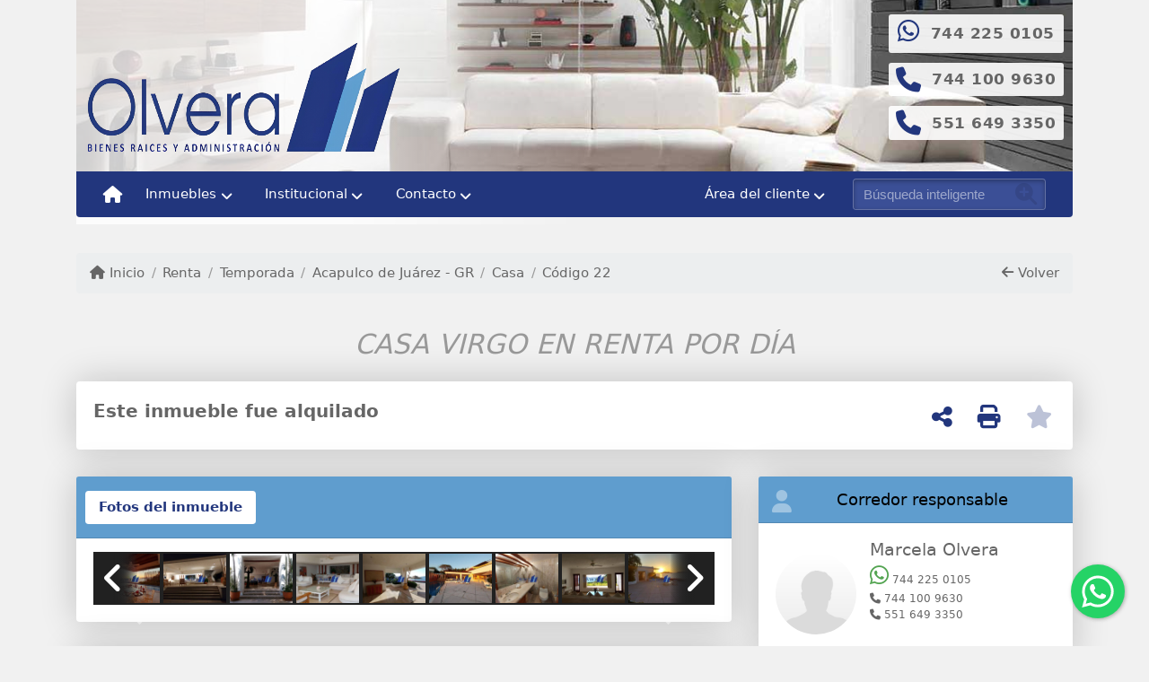

--- FILE ---
content_type: text/html; charset=UTF-8
request_url: https://www.olverabienesraices.com/22/inmuebles/temporada-renta-casa-6-recamaras-las-brisas-acapulco-de-juarez-gr
body_size: 13908
content:
<!DOCTYPE html><html lang="es"><head><title>CASA VIRGO EN RENTA POR DÍA - 22</title><meta name="description" content="CASA VIRGO EN RENTA POR DÍA - "><meta name="keywords" content="Casa , Casa Acapulco de Juárez - GR, Acapulco de Juárez - GR, Casa , inmobiliarias Acapulco de Juárez - GR, inmobiliaria Acapulco de Juárez - GR, inmuebles Acapulco de Juárez - GR, inmuebles, Casa"><meta charset="utf-8"><meta name="google-site-verification" content=""><meta name="Robots" content="INDEX,FOLLOW"><meta name="distribution" content="Global"><meta name="rating" content="General"><meta name="revisit-after" content="2"><meta name="classification" content="inmobiliaria,inmuebles"><meta name="author" content="Code49"><meta name="viewport" content="width=device-width, initial-scale=1, shrink-to-fit=no"><meta http-equiv="x-ua-compatible" content="ie=edge"><meta property="og:url" content="https://www.olverabienesraices.com/22/inmuebles/temporada-renta-casa-6-recamaras-las-brisas-acapulco-de-juarez-gr"><meta property="og:image" content="https://www.olverabienesraices.com/admin/imovel/20220713T1326060500-685691695.jpg"><meta property="og:image" content="https://www.olverabienesraices.com/admin/imovel/mini/20220713T1326060500-685691695.jpg"><link rel="apple-touch-icon" href="https://www.olverabienesraices.com/admin/imovel/mini/20220713T1326060500-685691695.jpg"><meta name="thumbnail" content="https://www.olverabienesraices.com/admin/imovel/mini/20220713T1326060500-685691695.jpg"><meta property="og:type" content="website"><meta property="og:title" content="CASA VIRGO EN RENTA POR DÍA"><meta property="og:description" content=" Casa Virgo ubicada en en él Fraccionamiento las Brisas, máximo para 14 personas.   Vista a la bahía espectacular.La renta es por 5 noches mínimo...."><link rel="canonical" href="https://www.olverabienesraices.com/22/inmuebles/temporada-renta-casa-6-recamaras-las-brisas-acapulco-de-juarez-gr">
<!-- Bootstrap -->
<link rel="stylesheet" href="https://www.olverabienesraices.com/css/bootstrap.min.css" crossorigin="anonymous">

<!-- Plugins -->
<link rel="stylesheet" href="https://www.olverabienesraices.com/plugins/bootstrap-multiselect/bootstrap-multiselect.css">
<link rel="stylesheet" href="https://www.olverabienesraices.com/plugins/bootstrap-multiselect/bootstrap-multiselect-custom.css">
<link rel="stylesheet" href="https://www.olverabienesraices.com/plugins/datepicker/datepicker.css">
<link rel="stylesheet" href="https://www.olverabienesraices.com/plugins/animate/animate.min.css">
		<link rel="stylesheet" href="https://www.olverabienesraices.com/crm/js/plugins/quill-emoji/dist/quill-emoji.css">
	<!-- fonts -->
<link rel="stylesheet" href="https://www.olverabienesraices.com/css/font-awesome.min.css">
<link rel="stylesheet" href="https://www.olverabienesraices.com/css/c49icons.min.css">

<link rel="stylesheet" href="https://www.olverabienesraices.com/css/inmueble.css?2026012909"><link rel="stylesheet" href="https://www.olverabienesraices.com/css/custom.css?2026012909"><link href="https://fonts.googleapis.com/css?family=Kaushan+Script" rel="stylesheet"><link rel="stylesheet" href="https://www.olverabienesraices.com/css/font-face.css"></head><body class="" id="c49page-inmueble">
<style>
  .fb-messenger-float {
      z-index: 999;
      position: fixed;
      font-family: 'Open sans';
      font-size: 14px;
      transition: bottom .2s;
      padding: 4px 12px 2px 12px;
      background-color: #1780b5;
      text-align: center;
      border-radius: 100px;
      font-size: 37px;
      bottom: 29px;
      right: 27px;
  }
  .fb-messenger-float i {
    color: #fff;
  }
</style>

<header id="c49header" class="d-md-flex flex-md-column-reverse" data-url_atual="https://www.olverabienesraices.com/" data-url_db="https://www.olverabienesraices.com/"><div id="c49row-1-1"  class="c49row c49-mod-mb-0"><div class="container"><div class="row "><div class="col-sm-12"><div  id="c49mod-8" ></div></div></div></div></div><div id="c49row-1-2"  class="c49row c49-mod-mb-0 c49row-absolute"><div class="container"><div class="row "><div class="col-md-5 d-flex align-items-top text-center text-md-left justify-content-center justify-content-md-start"><div  id="c49mod-2" ><div class="c49mod-image-basic c49mod-image"><a href="https://www.olverabienesraices.com/"><img class="c49-image" src="https://www.olverabienesraices.com/img/logo-topo.png?v=1653072474" loading="lazy" alt="Inmobiliaria em Acapulco de Juárez"></a></div></div></div><div class="col-md-3 d-flex align-items-top text-center text-md-center justify-content-center justify-content-md-start"><div  id="c49mod-77" > <div class="c49mod-contact-dropdown"></div></div></div><div class="col-md-4 d-flex align-items-center text-center text-md-right justify-content-center justify-content-md-end"><div  id="c49mod-4" > <div class="c49mod-contact-dropdown"><div class="c49-contact-phone"><span class="c49-phone btn btn-link btn-no-link btn-sm"><i class="c49-icon fab fa-whatsapp align-middle" aria-hidden="true" onclick="window.open('https://api.whatsapp.com/send?phone=527442250105')"></i> <span class="c49-label align-middle"><a href=https://api.whatsapp.com/send?phone=527442250105 target='_blank'>744 225 0105</a></span></span><span class="c49-phone btn btn-link btn-no-link btn-sm"><i class="c49-icon fa fa-phone align-middle" aria-hidden="true" ></i> <span class="c49-label align-middle"><a class="hidden-md-up" href="tel:7441009630">744 100 9630</a><a class="hidden-sm-down" href="#">744 100 9630</a></span></span><span class="c49-phone btn btn-link btn-no-link btn-sm"><i class="c49-icon fa fa-phone align-middle" aria-hidden="true" ></i> <span class="c49-label align-middle"><a class="hidden-md-up" href="tel:5516493350">551 649 3350</a><a class="hidden-sm-down" href="#">551 649 3350</a></span></span></div></div></div></div><div class="col-sm-12"><div  id="c49mod-1" >
	<div class="c49mod-menu-horizontal-basic">
		<nav class="navbar  navbar-toggleable-md ">
			<div class="container">
				<button class="navbar-toggler navbar-toggler-right" type="button" data-toggle="collapse" data-target="#navbars1" aria-controls="navbarsContainer" aria-expanded="false" aria-label="Toggle navigation">
					<span class="navbar-toggler-icon"><i class="fa fa-bars" aria-hidden="true"></i></span>
				</button>
									<a aria-label="Menu mobile" class="navbar-brand" href="https://www.olverabienesraices.com/"><i class="fa fa fa-home" aria-hidden="true"></i></a>
				
				<div class="collapse navbar-collapse" id="navbars1">
					<div class="nav navbar-nav mr-auto d-flex align-items-center justify-content-start">

						<div class='nav-item dropdown '><a class='nav-link dropdown-toggle' data-toggle='dropdown' href='' role='button' aria-haspopup='true' aria-expanded='false'>Inmuebles</a><div class='dropdown-menu '><ul class='dropdown'><li><a class='dropdown-item dropdown-toggle dropdown-item-sub ' data-toggle='dropdown' href='' role='button' aria-haspopup='true' aria-expanded='false'>Venta</a><div class='dropdown-menu dropdown-submenu'><ul class='dropdown'><li><a class='dropdown-item' href="javascript:search_base64('W3siaW5wdXQiOiJ0aXBvIiwidmFsdWUiOiIxIiwidGFibGUiOiJ0X2kifSx7ImlucHV0IjoiY2F0ZWdvcmlhIiwidmFsdWUiOlsiOTgiXSwidGFibGUiOiJpIn1d')" target=''>Departamentos</a></li><li><a class='dropdown-item' href="javascript:search_base64('W3siaW5wdXQiOiJ0aXBvIiwidmFsdWUiOiIxIiwidGFibGUiOiJ0X2kifSx7ImlucHV0IjoiY2F0ZWdvcmlhIiwidmFsdWUiOlsiOTkiXSwidGFibGUiOiJpIn1d')" target=''>Casas</a></li><li><a class='dropdown-item' href="javascript:search_base64('W3siaW5wdXQiOiJ0aXBvaW50ZXJubyIsInZhbHVlIjoiMyIsInRhYmxlIjoiaSJ9LHsiaW5wdXQiOiJ0aXBvIiwidmFsdWUiOiIxIiwidGFibGUiOiJ0X2kifV0=')" target=''>Inmuebles comerciales</a></li><li><a class='dropdown-item' href="javascript:search_base64('W3siaW5wdXQiOiJ0aXBvaW50ZXJubyIsInZhbHVlIjoiNCIsInRhYmxlIjoiaSJ9LHsiaW5wdXQiOiJ0aXBvIiwidmFsdWUiOiIxIiwidGFibGUiOiJ0X2kifV0=')" target=''>Inmuebles rurales</a></li><li><a class='dropdown-item' href="javascript:search_base64('W3siaW5wdXQiOiJ0aXBvaW50ZXJubyIsInZhbHVlIjoiNSIsInRhYmxlIjoiaSJ9LHsiaW5wdXQiOiJ0aXBvIiwidmFsdWUiOiIxIiwidGFibGUiOiJ0X2kifV0=')" target=''>Terrenos</a></li></ul></div></li><li><a class='dropdown-item dropdown-toggle dropdown-item-sub ' data-toggle='dropdown' href='' role='button' aria-haspopup='true' aria-expanded='false'>Renta</a><div class='dropdown-menu dropdown-submenu'><ul class='dropdown'><li><a class='dropdown-item' href="javascript:search_base64('W3siaW5wdXQiOiJ0aXBvIiwidmFsdWUiOiIyIiwidGFibGUiOiJ0X2kifSx7ImlucHV0IjoiY2F0ZWdvcmlhIiwidmFsdWUiOlsiOTgiXSwidGFibGUiOiJpIn1d')" target=''>Departamentos</a></li><li><a class='dropdown-item' href="javascript:search_base64('W3siaW5wdXQiOiJ0aXBvIiwidmFsdWUiOiIyIiwidGFibGUiOiJ0X2kifSx7ImlucHV0IjoiY2F0ZWdvcmlhIiwidmFsdWUiOlsiOTkiXSwidGFibGUiOiJpIn1d')" target=''>Casas</a></li><li><a class='dropdown-item' href="javascript:search_base64('W3siaW5wdXQiOiJ0aXBvaW50ZXJubyIsInZhbHVlIjoiMyIsInRhYmxlIjoiaSJ9LHsiaW5wdXQiOiJ0aXBvIiwidmFsdWUiOiIyIiwidGFibGUiOiJ0X2kifV0=')" target=''>Inmuebles comerciales</a></li><li><a class='dropdown-item' href="javascript:search_base64('W3siaW5wdXQiOiJ0aXBvaW50ZXJubyIsInZhbHVlIjoiNCIsInRhYmxlIjoiaSJ9LHsiaW5wdXQiOiJ0aXBvIiwidmFsdWUiOiIyIiwidGFibGUiOiJ0X2kifV0=')" target=''>Inmuebles rurales</a></li><li><a class='dropdown-item' href="javascript:search_base64('W3siaW5wdXQiOiJ0aXBvaW50ZXJubyIsInZhbHVlIjoiNSIsInRhYmxlIjoiaSJ9LHsiaW5wdXQiOiJ0aXBvIiwidmFsdWUiOiIyIiwidGFibGUiOiJ0X2kifV0=')" target=''>Terrenos</a></li><li><a class='dropdown-item' href="javascript:search_base64('W3siaW5wdXQiOiJ0aXBvIiwidmFsdWUiOiIzIiwidGFibGUiOiJ0X2kifV0=')" target=''>Temporada</a></li></ul></div></li></ul></div></div><div class='nav-item dropdown '><a class='nav-link dropdown-toggle' data-toggle='dropdown' href='' role='button' aria-haspopup='true' aria-expanded='false'>Institucional</a><div class='dropdown-menu '><ul class='dropdown'><li><a class='dropdown-item' href='https://www.olverabienesraices.com/quienes-somos.php'>Quienes somos</a></li><li><a class='dropdown-item' href='https://www.olverabienesraices.com/servicios.php'>Servicios</a></li><li><a class='dropdown-item' href='https://www.olverabienesraices.com/equipo.php'>Equipo</a></li><li><a class='dropdown-item' href='https://www.olverabienesraices.com/trabaje.php'>Trabaje con Nosotros</a></li><li><a class='dropdown-item' href='https://www.olverabienesraices.com/aliados.php'>Aliados</a></li><li><a class='dropdown-item' href='https://www.olverabienesraices.com/links-utiles.php'>Links útiles</a></li><li><a class='dropdown-item' href='https://www.olverabienesraices.com/noticia.php'>Noticias</a></li></ul></div></div><div class='nav-item dropdown mr-auto'><a class='nav-link dropdown-toggle' data-toggle='dropdown' href='' role='button' aria-haspopup='true' aria-expanded='false'>Contacto</a><div class='dropdown-menu '><ul class='dropdown'><a class='dropdown-item' href='https://www.olverabienesraices.com/contacto.php'>Hable con Nosotros</a><a class='dropdown-item' href='javascript:ligamos()'>Nosotros te llamamos</a></ul></div></div><div class='nav-item dropdown '><a class='nav-link dropdown-toggle' data-toggle='dropdown' href='' role='button' aria-haspopup='true' aria-expanded='false'>Área del cliente</a><div class='dropdown-menu '><ul class='dropdown'><a class='dropdown-item' href='https://www.olverabienesraices.com/account/?tab=favorites' data-toggle='modal' data-target='#modal-client-area'><i class='fa fa-star' aria-hidden='true'></i> Inmuebles favoritos</a><a class='dropdown-item' href='javascript:cadastre()'><i class='fa fa-home' aria-hidden='true'></i> Registre su Inmueble</a><a class='dropdown-item' href='javascript:perfil()' data-toggle='modal' data-target='#modal-client-area'><i class='fa fa-gift' aria-hidden='true'></i> Solicita tu Inmueble</a><div class='dropdown-divider'></div><a class='dropdown-item' href='#' data-toggle='modal' data-target='#modal-client-area'><i class='fa fa-sign-in-alt' aria-hidden='true'></i> Entrar</a></ul></div></div><div class='nav-item '><div id='c49mod-65'  >
<!-- <div class="dropdown c49mod-translator c49mod-translator-basic notranslate">
	<a id="current-flag" onclick="loadGoogleTranslator()" class="nav-link dropdown-toggle" data-toggle="dropdown" href="#" role="button" aria-haspopup="true" aria-expanded="false"><div class="flag-mex1"></div></a>
	<div class="dropdown-menu dropdown-menu-right">
		<a class="dropdown-item hidden language" href="#" data-padrao="1" data-sigla="es" data-flag="mex1" data-lang="Spanish">
			<span class="flag-mex1 img-rounded traducao"></span> Spanish		</a>
				<a class="dropdown-item language" href="#" data-sigla="pt" data-flag="bra1" data-lang="Portuguese">
			<span class="flag-bra1 img-rounded traducao"></span> Portuguese		</a>
				<a class="dropdown-item language" href="#" data-sigla="en" data-flag="eua1" data-lang="English">
			<span class="flag-eua1 img-rounded traducao"></span> English		</a>
				<div id="google_translate_element" class="hidden"></div>
	</div>
</div> --></div></div><div class='nav-item '><div id='c49mod-67'  ><div class="c49mod-search-smart c49-smart-fullscreen">
	<form autocomplete="off">
		<fieldset class="form-group">
						<input id="c49-smart-input-fake" class="form-control hidden" name="smart-text" type="text" style="display: none;">
			<input id="c49-smart-input" class="form-control" name="smart-text" type="text" data-search-smart="1" data-module="#c49mod-67" placeholder="Búsqueda inteligente" autocomplete="off">
		</fieldset>
	</form>
	<div id="c49-smart-results" class="hidden"></div>
</div>
</div></div>
						<!-- Menu antigo -->

											</ul>
				</div>
			</div>
		</nav>
	</div>
	</div></div></div></div></div><div id="c49row-1-3"  class="c49row"><div class="container"><div class="row "><div class="col-sm-12"><div  id="c49mod-75" >
<section class="c49mod-image-carousel">
		<div id="image-carousel-75" class="carousel slide " data-ride="carousel" data-interval="5000">
		<div class="carousel-inner" role="listbox">
							<div class="carousel-item active" >
					<div class="c49-carousel-photo" style="background-image:url(https://www.olverabienesraices.com/gallery/c49-house-interior5.jpg);"></div>
					<div class="carousel-caption d-none d-md-block">
																	</div>
				</div>
							<div class="carousel-item " >
					<div class="c49-carousel-photo" style="background-image:url(https://www.olverabienesraices.com/gallery/c49-house-interior6.jpg);"></div>
					<div class="carousel-caption d-none d-md-block">
																	</div>
				</div>
							<div class="carousel-item " >
					<div class="c49-carousel-photo" style="background-image:url(https://www.olverabienesraices.com/gallery/c49-house-interior7.jpg);"></div>
					<div class="carousel-caption d-none d-md-block">
																	</div>
				</div>
							<div class="carousel-item " >
					<div class="c49-carousel-photo" style="background-image:url(https://www.olverabienesraices.com/gallery/c49-house-interior8.jpg);"></div>
					<div class="carousel-caption d-none d-md-block">
																	</div>
				</div>
					</div>
					</div>

</section>
</div></div></div></div></div><div id="c49row-1-5"  class=""><div class=""><div class="row "><div class=""><div  id="c49mod-76" >
	<script>
		var phoneW = "7442250105",
		msgW1 = "En qué puedo ayudarle?",
		msgW2 = "",
		cor = "#22367d",
		position = "right",
		autoOpen = "",
		timer = "4000",
		titleW = "Contacto vía WhatsApp",
		showpop = "",
		txtSite = "Pagina-Web";
	</script>

	
		<div  class="floating-wpp "></div>

	

<script>
	var openWhatsappButton = document.getElementById("open-whatsapp");
	if (openWhatsappButton) {
		// Abrir a janela modal ao clicar no ícone do WhatsApp
		document.getElementById("open-whatsapp").addEventListener("click", function () {
			document.getElementById("modalWhats").style.display = "block";
		});

		// Fechar a janela modal ao clicar no botão "Fechar" (X)
		document.querySelector(".close").addEventListener("click", function () {
			document.getElementById("modalWhats").style.display = "none";
		});

		// Função para verificar se o e-mail é válido
		function isEmailValid(email) {
			var regex = /^[a-zA-Z0-9._-]+@[a-zA-Z0-9.-]+\.[a-zA-Z]{2,4}$/;
			return regex.test(email);
		}

		// Função para verificar se todos os campos estão preenchidos
		function camposEstaoPreenchidos() {
			var nome = document.querySelector('input[name="nome"]').value;
			var telefone = document.querySelector('input[name="telefone"]').value;
			var email = document.querySelector('input[name="email"]').value;

			return nome !== "" && telefone !== "" && email !== "";
		}

		// Manipulador de evento para o link do WhatsApp
		document.getElementById("whatsapp-link").addEventListener("click", function (e) {
			var email = document.querySelector('input[name="email"]').value;

			if (!camposEstaoPreenchidos()) {
		        e.preventDefault(); // Impede a abertura do link
		    } else if (!isEmailValid(email)) {
		        e.preventDefault(); // Impede a abertura do link
		    }
		});
	}
</script>

</div></div></div></div></div><div id="c49row-1-6"  class=""><div class=""><div class="row "><div class=""><div  id="c49mod-101" ></div></div></div></div></div></header><main id="c49main" ><div id="c49row-8-1"  class="c49row"><div class="container"><div class="row "><div class="col-md-12"><div  id="c49mod-18" >		<div class="c49mod-breadcrumb c49mod-breadcrumb-basic">
			<nav class="breadcrumb">
				<a class="breadcrumb-item" href="https://www.olverabienesraices.com/"><i class="fa fa-home" aria-hidden="true"></i> Inicio</a>
				<a class="breadcrumb-item " href="https://www.olverabienesraices.com/inmobiliaria/renta/inmuebles/7">Renta</a><a class="breadcrumb-item " href="https://www.olverabienesraices.com/inmobiliaria/temporada/inmuebles/124">Temporada</a><a class="breadcrumb-item " href="https://www.olverabienesraices.com/inmobiliaria/acapulco-de-juarez-gr/inmuebles/26">Acapulco de Juárez - GR</a><a class="breadcrumb-item " href="https://www.olverabienesraices.com/inmobiliaria/casa/inmuebles/3">Casa</a><a class="breadcrumb-item active">Código 22</a>				<a class="breadcrumb-item breadcrumb-return float-right" href="javascript:window.history.back()"><i class="fa fa-arrow-left" aria-hidden="true"></i> Volver</a>
			</nav>
		</div>
	

</div></div></div></div></div><div id="c49row-8-2"  class="c49row"><div class="container"><div class="row "><div class="col-md-12"><div  id="c49mod-27" >
	<div class="c49mod-property-header-basic page-position">
		<div class="c49-property-title">
							<h1>CASA VIRGO EN RENTA POR DÍA</h1>
					</div>

		<div class="c49-property-bar" id="property-22">
			<div class="card">
				<div class="card-block">
											<div class="c49-property-price"><div class="c49-property-price-value"><strong>Este inmueble fue alquilado</strong></div></div>
					<div class="c49-action-icons">
						<div class="btn-group">
															<button onclick="mobileShare('Olvera Bienes Raíces y Administración - CASA VIRGO EN RENTA POR DÍA', 'https://www.olverabienesraices.com/22/inmuebles/temporada-renta-casa-6-recamaras-las-brisas-acapulco-de-juarez-gr')" type="button" class="btn btn-link dropdown-toggle hidden-md-up"  aria-haspopup="true" aria-expanded="false">
									<i class="fa fa-share-alt" aria-hidden="true"></i>
								</button>
								<button type="button" class="btn btn-link dropdown-toggle hidden-sm-down" data-toggle="dropdown" aria-haspopup="true" aria-expanded="false">
									<i class="fa fa-share-alt" aria-hidden="true"></i>
								</button>
								<div class="dropdown-menu dropdown-menu-right">
									<a class="dropdown-item cursor-pointer" onclick="changeIconAndCopyToClipboard(this,'https://www.olverabienesraices.com/22/inmuebles/temporada-renta-casa-6-recamaras-las-brisas-acapulco-de-juarez-gr')"><i class="fa fa-clone" aria-hidden="true"></i> Copiar link</a>
									<a class="dropdown-item" href="https://api.whatsapp.com/send?text=Olvera Bienes Raíces y Administración - CASA VIRGO EN RENTA POR DÍA - https://www.olverabienesraices.com/22/inmuebles/temporada-renta-casa-6-recamaras-las-brisas-acapulco-de-juarez-gr" data-action="share/whatsapp/share" target="_blank"><i class="fab fa-whatsapp" aria-hidden="true"></i> Whatsapp</a>
									<a class="dropdown-item" href="javascript:new_window('https://www.facebook.com/sharer.php?u=https://www.olverabienesraices.com/22/inmuebles/temporada-renta-casa-6-recamaras-las-brisas-acapulco-de-juarez-gr','Facebook','450','450','yes');"><i class="fab fa-facebook" aria-hidden="true"></i> Facebook</a>
									<a class="dropdown-item" href="javascript:new_window('https://twitter.com/share?text=Olvera Bienes Raíces y Administración - CASA VIRGO EN RENTA POR DÍA 
 https://www.olverabienesraices.com/22/inmuebles/temporada-renta-casa-6-recamaras-las-brisas-acapulco-de-juarez-gr&url=https://www.olverabienesraices.com/22/inmuebles/temporada-renta-casa-6-recamaras-las-brisas-acapulco-de-juarez-gr','Twitter','450','450','yes');"><i class="fab fa-twitter" aria-hidden="true"></i> Twitter</a>
									<a class="dropdown-item" href="javascript:new_window('https://www.linkedin.com/shareArticle?mini=true&url=https://www.olverabienesraices.com/22/inmuebles/temporada-renta-casa-6-recamaras-las-brisas-acapulco-de-juarez-gr','Linkedin','450','450','yes');"><i class="fab fa-linkedin" aria-hidden="true"></i> LinkedIn</a>
								</div>
																							<a href="" data-toggle="modal" data-target="#printModal" class="btn btn-link btn-print"><i class="fa fa-print" aria-hidden="true"></i></a>
								<a class="btn btn-link btn-favorite" data-favorito="0" href="javascript:favoritar_imovel(22, this)"><i class="fa fa-star " aria-hidden="true"></i></a>
													</div>
					</div>
				</div>
			</div>
		</div>
	</div>

	<div class="modal fade print-modal" id="printModal" tabindex="-1" role="dialog" aria-labelledby="exampleModalLabel" aria-hidden="true">
		<div class="modal-dialog modal-lg" role="document">
			<div class="modal-content">
				<div class="modal-header">
					<h5 class="modal-title" id="exampleModalLabel">Ficha de impresión</h5>
					<button type="button" class="close" data-dismiss="modal" aria-label="Close">
						<span aria-hidden="true">&times;</span>
					</button>
				</div>
				<div class="modal-body">
					<iframe class="frame-size" src="https://www.olverabienesraices.com/print.php?id=22"></iframe>
				</div>
			</div>
		</div>
	</div>

	</div></div></div></div></div><div id="c49row-8-3"  class="c49row"><div class="container"><div class="row "><div class="col-md-8"><div class="" id="c49wrap-24"><div class="card c49wrap-card-tab">
			<div class="card-header">
			<ul class="nav nav-pills card-header-pills pull-xs-left slider-pro-tab" role="tablist">
									<li class="nav-item">
						<a class="nav-link active" data-toggle="tab" href="#c49mod-24-1" role="tab"><span>Fotos del inmueble</span></a>
					</li>
									<li class="nav-item">
						<a class="nav-link " data-toggle="tab" href="#c49mod-24-2" role="tab"><span>Videos del inmueble</span></a>
					</li>
									<li class="nav-item">
						<a class="nav-link " data-toggle="tab" href="#c49mod-24-3" role="tab"><span>Fotos del condominio</span></a>
					</li>
							</ul>
		</div>

		<div class="card-block">
			<div class="tab-content">
									<div class="tab-pane active" id="c49mod-24-1" role="tabpanel">
			            			                    <div id="c49mod-28" class="">
	<div class="c49mod-property-gallery-bluimp">

					<div class="tab-pane active" id="photos-property" role="tabpanel">

				<div id="photos-property-carousel" class="carousel c49-carousel-gallery slide" data-ride="carousel">
					<ol class="carousel-indicators">
													<li data-target="#photos-property-carousel" style="background-image: url(https://www.olverabienesraices.com//admin/imovel/mini/20220713T1326060500-685691695.jpg);" data-slide-to="0" class="active"></li>
																				<li data-target="#photos-property-carousel" style="background-image: url(https://www.olverabienesraices.com//admin/imovel/mini/20220713T1326060500-177801222.jpg);" data-slide-to="1" class=""></li>
																				<li data-target="#photos-property-carousel" style="background-image: url(https://www.olverabienesraices.com//admin/imovel/mini/20220713T1326070500-767843757.jpg);" data-slide-to="2" class=""></li>
																				<li data-target="#photos-property-carousel" style="background-image: url(https://www.olverabienesraices.com//admin/imovel/mini/20220713T1326070500-137038922.jpg);" data-slide-to="3" class=""></li>
																				<li data-target="#photos-property-carousel" style="background-image: url(https://www.olverabienesraices.com//admin/imovel/mini/20220713T1326070500-568755682.jpg);" data-slide-to="4" class=""></li>
																				<li data-target="#photos-property-carousel" style="background-image: url(https://www.olverabienesraices.com//admin/imovel/mini/20220713T1326070500-118335566.jpg);" data-slide-to="5" class=""></li>
																				<li data-target="#photos-property-carousel" style="background-image: url(https://www.olverabienesraices.com//admin/imovel/mini/20220713T1326080500-645493289.jpg);" data-slide-to="6" class=""></li>
																				<li data-target="#photos-property-carousel" style="background-image: url(https://www.olverabienesraices.com//admin/imovel/mini/20220713T1326080500-447590088.jpg);" data-slide-to="7" class=""></li>
																				<li data-target="#photos-property-carousel" style="background-image: url(https://www.olverabienesraices.com//admin/imovel/mini/20220713T1326080500-615900909.jpg);" data-slide-to="8" class=""></li>
																				<li data-target="#photos-property-carousel" style="background-image: url(https://www.olverabienesraices.com//admin/imovel/mini/20220713T1326080500-433389963.jpg);" data-slide-to="9" class=""></li>
																				<li data-target="#photos-property-carousel" style="background-image: url(https://www.olverabienesraices.com//admin/imovel/mini/20220713T1326080500-199647636.jpg);" data-slide-to="10" class=""></li>
																				<li data-target="#photos-property-carousel" style="background-image: url(https://www.olverabienesraices.com//admin/imovel/mini/20220713T1326090500-766347600.jpg);" data-slide-to="11" class=""></li>
																		</ol>
					<div class="carousel-inner gal-relative" role="listbox">
													<div class="carousel-item active" data-foto="https://www.olverabienesraices.com/exportacao/fotos/20220713T1326060500-685691695.jpg" data-gallery="imovel">
								<div style="background-image: url(https://www.olverabienesraices.com/exportacao/fotos/20220713T1326060500-685691695.jpg);"></div>
								<span class="legenda"></span>
							</div>
																				<div class="carousel-item " data-foto="https://www.olverabienesraices.com/exportacao/fotos/20220713T1326060500-177801222.jpg" data-gallery="imovel">
								<div style="background-image: url(https://www.olverabienesraices.com/exportacao/fotos/20220713T1326060500-177801222.jpg);"></div>
								<span class="legenda"></span>
							</div>
																				<div class="carousel-item " data-foto="https://www.olverabienesraices.com/exportacao/fotos/20220713T1326070500-767843757.jpg" data-gallery="imovel">
								<div style="background-image: url(https://www.olverabienesraices.com/exportacao/fotos/20220713T1326070500-767843757.jpg);"></div>
								<span class="legenda"></span>
							</div>
																				<div class="carousel-item " data-foto="https://www.olverabienesraices.com/exportacao/fotos/20220713T1326070500-137038922.jpg" data-gallery="imovel">
								<div style="background-image: url(https://www.olverabienesraices.com/exportacao/fotos/20220713T1326070500-137038922.jpg);"></div>
								<span class="legenda"></span>
							</div>
																				<div class="carousel-item " data-foto="https://www.olverabienesraices.com/exportacao/fotos/20220713T1326070500-568755682.jpg" data-gallery="imovel">
								<div style="background-image: url(https://www.olverabienesraices.com/exportacao/fotos/20220713T1326070500-568755682.jpg);"></div>
								<span class="legenda"></span>
							</div>
																				<div class="carousel-item " data-foto="https://www.olverabienesraices.com/exportacao/fotos/20220713T1326070500-118335566.jpg" data-gallery="imovel">
								<div style="background-image: url(https://www.olverabienesraices.com/exportacao/fotos/20220713T1326070500-118335566.jpg);"></div>
								<span class="legenda"></span>
							</div>
																				<div class="carousel-item " data-foto="https://www.olverabienesraices.com/exportacao/fotos/20220713T1326080500-645493289.jpg" data-gallery="imovel">
								<div style="background-image: url(https://www.olverabienesraices.com/exportacao/fotos/20220713T1326080500-645493289.jpg);"></div>
								<span class="legenda"></span>
							</div>
																				<div class="carousel-item " data-foto="https://www.olverabienesraices.com/exportacao/fotos/20220713T1326080500-447590088.jpg" data-gallery="imovel">
								<div style="background-image: url(https://www.olverabienesraices.com/exportacao/fotos/20220713T1326080500-447590088.jpg);"></div>
								<span class="legenda"></span>
							</div>
																				<div class="carousel-item " data-foto="https://www.olverabienesraices.com/exportacao/fotos/20220713T1326080500-615900909.jpg" data-gallery="imovel">
								<div style="background-image: url(https://www.olverabienesraices.com/exportacao/fotos/20220713T1326080500-615900909.jpg);"></div>
								<span class="legenda"></span>
							</div>
																				<div class="carousel-item " data-foto="https://www.olverabienesraices.com/exportacao/fotos/20220713T1326080500-433389963.jpg" data-gallery="imovel">
								<div style="background-image: url(https://www.olverabienesraices.com/exportacao/fotos/20220713T1326080500-433389963.jpg);"></div>
								<span class="legenda"></span>
							</div>
																				<div class="carousel-item " data-foto="https://www.olverabienesraices.com/exportacao/fotos/20220713T1326080500-199647636.jpg" data-gallery="imovel">
								<div style="background-image: url(https://www.olverabienesraices.com/exportacao/fotos/20220713T1326080500-199647636.jpg);"></div>
								<span class="legenda"></span>
							</div>
																				<div class="carousel-item " data-foto="https://www.olverabienesraices.com/exportacao/fotos/20220713T1326090500-766347600.jpg" data-gallery="imovel">
								<div style="background-image: url(https://www.olverabienesraices.com/exportacao/fotos/20220713T1326090500-766347600.jpg);"></div>
								<span class="legenda"></span>
							</div>
																		</div>
					<a class="carousel-control-prev" href="#photos-property-carousel" role="button" data-slide="prev">
						<span class="carousel-control-prev-icon" aria-hidden="true"></span>
						<span class="sr-only">Previous</span>
					</a>
					<a class="carousel-control-next" href="#photos-property-carousel" role="button" data-slide="next">
						<span class="carousel-control-next-icon" aria-hidden="true"></span>
						<span class="sr-only">Next</span>
					</a>
				</div>

			</div>
			</div>


<link rel="stylesheet" href="https://www.olverabienesraices.com/plugins/blueimp-gallery/blueimp-gallery.min.css?2026012909">
<div id="blueimp-gallery" class="blueimp-gallery blueimp-gallery-controls" data-use-bootstrap-modal="false" data-hide-page-scrollbars="false">
    <div class="slides"></div>
    <h3 class="title"></h3>
    <a class="prev">‹</a>
    <a class="next">›</a>
    <a class="close">×</a>
    <a class="play-pause"></a>
    <ol class="indicator"></ol>
    <div class="modal fade">
        <div class="modal-dialog">
            <div class="modal-content">
                <div class="modal-header">
                    <button type="button" class="close" aria-hidden="true">&times;</button>
                    <h4 class="modal-title"></h4>
                </div>
                <div class="modal-body next"></div>
                <div class="modal-footer">
                    <button type="button" class="btn btn-default pull-left prev">
                        <i class="glyphicon glyphicon-chevron-left"></i>
                        Previous
                    </button>
                    <button type="button" class="btn btn-primary next">
                        Next
                        <i class="glyphicon glyphicon-chevron-right"></i>
                    </button>
                </div>
            </div>
        </div>
    </div>
</div>

</div>
			                					</div>
									<div class="tab-pane " id="c49mod-24-2" role="tabpanel">
			            			                    <div id="c49mod-68" class="">


	<div class="c49mod-property-gallery-basic">

					<div class="wrap-hidden" data-hidden="#c49mod-24-2"></div>
			</div>
<link rel="stylesheet" href="https://www.olverabienesraices.com/plugins/blueimp-gallery/blueimp-gallery.min.css?2026012909">
<div id="blueimp-gallery" class="blueimp-gallery blueimp-gallery-controls" data-use-bootstrap-modal="false" data-hide-page-scrollbars="false">
    <div class="slides"></div>
    <h3 class="title"></h3>
    <a class="prev">‹</a>
    <a class="next">›</a>
    <a class="close">×</a>
    <a class="play-pause"></a>
    <ol class="indicator"></ol>
    <div class="modal fade">
        <div class="modal-dialog">
            <div class="modal-content">
                <div class="modal-header">
                    <button type="button" class="close" aria-hidden="true">&times;</button>
                    <h4 class="modal-title"></h4>
                </div>
                <div class="modal-body next"></div>
                <div class="modal-footer">
                    <button type="button" class="btn btn-default pull-left prev">
                        <i class="glyphicon glyphicon-chevron-left"></i>
                        Previous
                    </button>
                    <button type="button" class="btn btn-primary next">
                        Next
                        <i class="glyphicon glyphicon-chevron-right"></i>
                    </button>
                </div>
            </div>
        </div>
    </div>
</div>

</div>
			                					</div>
									<div class="tab-pane " id="c49mod-24-3" role="tabpanel">
			            			                    <div id="c49mod-53" class="">


	<div class="c49mod-property-gallery-bluimp">

					<div class="wrap-hidden" data-hidden="#c49mod-24-3"></div>
		
	</div>
<link rel="stylesheet" href="https://www.olverabienesraices.com/plugins/blueimp-gallery/blueimp-gallery.min.css?2026012909">
<div id="blueimp-gallery" class="blueimp-gallery blueimp-gallery-controls" data-use-bootstrap-modal="false" data-hide-page-scrollbars="false">
    <div class="slides"></div>
    <h3 class="title"></h3>
    <a class="prev">‹</a>
    <a class="next">›</a>
    <a class="close">×</a>
    <a class="play-pause"></a>
    <ol class="indicator"></ol>
    <div class="modal fade">
        <div class="modal-dialog">
            <div class="modal-content">
                <div class="modal-header">
                    <button type="button" class="close" aria-hidden="true">&times;</button>
                    <h4 class="modal-title"></h4>
                </div>
                <div class="modal-body next"></div>
                <div class="modal-footer">
                    <button type="button" class="btn btn-default pull-left prev">
                        <i class="glyphicon glyphicon-chevron-left"></i>
                        Previous
                    </button>
                    <button type="button" class="btn btn-primary next">
                        Next
                        <i class="glyphicon glyphicon-chevron-right"></i>
                    </button>
                </div>
            </div>
        </div>
    </div>
</div>

</div>
			                					</div>
							</div>
		</div>
	</div>
</div><div class="" id="c49wrap-17"><div class="card c49wrap-card">
						<div class="card-header">
				<h3 class="c49-card-title">
					<i class="fa fa-home"></i>
					Información del inmueble				</h3>
			</div>
		
		<div class="card-block ">
	        		                <div id="c49mod-29"  >
	<div class="c49mod-property-infos-basic">

		
			<div class="c49-property-numbers d-flex justify-content-between">
				<div class="c49-property-features">
					<div class="c49-property-number-wrap"><span class="c49icon-bedroom-1"></span><div class="c49-property-number">6 recám.</div></div><div class="c49-property-number-wrap"><span class="c49icon-bathroom-1"></span><div class="c49-property-number">10 bañ.</div></div><div class="c49-property-number-wrap"><span class="c49icon-garage-1"></span><div class="c49-property-number">4 Garajes cubiertos</div></div>				</div>

				<div class="info-codigo">
					<span class="info-codigo-ref">Cód.</span> 22				</div>
			</div>

							<h2 class="property-title m-b-20">CASA VIRGO EN RENTA POR DÍA</h2>
			
							<div class="property-description p-b-20">
					<p><p><br></p><p>Casa Virgo ubicada en en él Fraccionamiento las Brisas, máximo para 14 personas.   Vista a la bahía espectacular.</p><p>La renta es por 5 noches mínimo.   </p><p>El comedor cuenta con 2 mesas grandes para 8 personas cada una, alberca infinito, Wifi en el área de terraza de la alberca.   </p><p>El precio incluye  servicio de cocinera, asistentes de cocina, 2 recamaristas, 2 meseros con un horario de trabajo de 8:00am a 9:00pm.     Hora de  y salida 12:00 pm. y hora de entrada a la propiedad después de las 3:00pm.</p><p>Quedan prohibidos los eventos y visitas, así como mascotas de cualquier especie y tamaño. </p><p>Todas las recámaras cuentan con aire acondicionado, ventilador de techo, balcón y baño.  Se renta únicamente para hospedaje de ambiente familiar.  </p><p><br></p><p>Precio en renta $ 53,000.00 por noche para año nuevo. minimo 5 noches</p><p>Deposito de seguridad $53,000 pesos, misma que un día después de la salida se regresa en transferencia electrónica.   Para reservar se requiere el 50% inmediato y el saldo final 15 días antes de la entrada a la casa.</p><p>en temporada baja $ 30,000.00 la noche minimo 5 noches</p></p>
				</div>
			
			<div class="row">
				<div class="col-sm-12">
										 
							<div class="table-row table-row-odd" id="tipodeinmueble">
								<div><i class="fa fa-chevron-circle-right"></i> Tipo de inmueble</div>
								 
								<div> Casa </div> 
							</div>
						 
							<div class="table-row table-row-odd" id="ciudad">
								<div><i class="fa fa-chevron-circle-right"></i> Ciudad</div>
								 
								<div> Acapulco de Juárez - GR </div> 
							</div>
						 
							<div class="table-row table-row-odd" id="colonia">
								<div><i class="fa fa-chevron-circle-right"></i> Colonia</div>
								 
								<div> Las Brisas </div> 
							</div>
						 
							<div class="table-row table-row-odd" id="transaccion">
								<div><i class="fa fa-chevron-circle-right"></i> Transacción</div>
								 
								<div> Temporada, Renta </div> 
							</div>
						 
							<div class="table-row table-row-odd" id="finalidad">
								<div><i class="fa fa-chevron-circle-right"></i> Finalidad</div>
								 
								<div> Residencial </div> 
							</div>
						 
							<div class="table-row table-row-odd" id="ocupantes">
								<div><i class="fa fa-chevron-circle-right"></i> Ocupantes</div>
								 
								<div> 14 </div> 
							</div>
						 			
				</div>
			</div>

			<br><br>

			
			<div class="c49-property-characteristics">
				<ul class="nav nav-pills c49-nav-pills" role="tablist">
											<li class="nav-item">
							<a class="nav-link ease active" data-toggle="tab" href="#tab1" role="tab">
								<span>Características del inmueble</span>
							</a>
						</li>
									</ul>

				<div class="tab-content p-b-20">
											<div class="tab-pane active" id="tab1" role="tabpanel">
							<div class="characteristics-section">
																	<div class="table-col"><div><i class="far fa-check-circle"></i> Armario  Clóset</div></div>
																	<div class="table-col"><div><i class="far fa-check-circle"></i> Balcón</div></div>
																	<div class="table-col"><div><i class="far fa-check-circle"></i> Clóset Sr. y Clóset Sra.</div></div>
																	<div class="table-col"><div><i class="far fa-check-circle"></i> Cocina</div></div>
																	<div class="table-col"><div><i class="far fa-check-circle"></i> Comedor</div></div>
																	<div class="table-col"><div><i class="far fa-check-circle"></i> Comedor</div></div>
																	<div class="table-col"><div><i class="far fa-check-circle"></i> Comedor auxiliar</div></div>
																	<div class="table-col"><div><i class="far fa-check-circle"></i> Frente al mar</div></div>
																	<div class="table-col"><div><i class="far fa-check-circle"></i> Mezzanine</div></div>
																	<div class="table-col"><div><i class="far fa-check-circle"></i> Sala</div></div>
																	<div class="table-col"><div><i class="far fa-check-circle"></i> Sala con techo</div></div>
																	<div class="table-col"><div><i class="far fa-check-circle"></i> Sala de estar</div></div>
																	<div class="table-col"><div><i class="far fa-check-circle"></i> Sala de TV</div></div>
																	<div class="table-col"><div><i class="far fa-check-circle"></i> Terraza</div></div>
															</div>
						</div>
									</div>
			</div>

		
			
		</div>		</div>
		            	            		</div>
	</div></div><div class="" id="c49wrap-15"><div class="card c49wrap-card">
						<div class="card-header">
				<h3 class="c49-card-title">
					<i class="fa fa-map-marker"></i>
					Mapa				</h3>
			</div>
		
		<div class="card-block p-0">
	        		                <div id="c49mod-30"  >	<div class="wrap-hidden" data-hidden="#c49wrap-15"></div>
</div>
		            	            		</div>
	</div></div></div><div class="col-md-4"><div class="" id="c49wrap-31"><div class="card c49wrap-card">
						<div class="card-header">
				<h3 class="c49-card-title">
					<i class="fa fa-user"></i>
					Corredor responsable				</h3>
			</div>
		
		<div class="card-block ">
	        		                <div id="c49mod-86"  >
    <div class="c49mod-broker-profile-basic">

                        <div class="media">
                    <div class="broker-photo d-flex mr-3" style="background-image:url(https://www.olverabienesraices.com/crm/images/pessoa-sombra.jpg)"></div>
                    <div class="media-body">
                        
                        <h5 class="broker-name mt-0">Marcela Olvera</h5>
                        
                            <span class="broker-info">

                                                                    <a href="https://api.whatsapp.com/send?phone=527442250105" target="_blank"  data-toggle="tooltip" title="7442250105">  <i class="fab fa-whatsapp" aria-hidden="true"></i>  744 225 0105</a>
                                
                            </span>

                            
                            <span class="broker-info">

                                                                    <a  data-toggle="tooltip" title="Oficina Acapulco"> <i class="fa fa-phone" aria-hidden="true"></i>  744 100 9630</a>
                                
                            </span>

                            
                            <span class="broker-info">

                                                                    <a  data-toggle="tooltip" title="Oficina México"> <i class="fa fa-phone" aria-hidden="true"></i>  551 649 3350</a>
                                
                            </span>

                                                    <span class="broker-info">
                                                            <a href="https://www.olverabienesraices.com" data-toggle="tooltip" title="Olvera Bienes Raíces y Administración" target="_blank" class="broker-social"><i class="" aria-hidden="true"></i> </a>
                                                    </span>
                    </div>
                </div>
                        </div>
</div>
		            	            		</div>
	</div></div><div class="" id="c49wrap-14"><div class="card c49wrap-card">
						<div class="card-header">
				<h3 class="c49-card-title">
					<i class="fa fa-info-circle"></i>
					Solicite más información				</h3>
			</div>
		
		<div class="card-block ">
	        		                <div id="c49mod-23"  ><strong>Este inmueble fue alquilado</strong></div>
		            	            		</div>
	</div></div><div  id="c49mod-96" >
	<div class="c49mod-links-list">

		
	</div>

	</div><div  id="c49mod-91" >







</div><div  id="c49mod-99" >		</div><div class="" id="c49wrap-27"><div class="card c49wrap-card">
						<div class="card-header">
				<h3 class="c49-card-title">
					<i class="fa fa-calendar"></i>
					Calendário				</h3>
			</div>
		
		<div class="card-block p-0">
	        		                <div id="c49mod-74"  >
<div class="responsive-calendar">
    <div class="controls">
        <a class="pull-left" data-go="prev"><div class="btn btn-sm btn-default"><i class="fa fa-reply"></i></div></a>
        <h4><span data-head-month></span> <span data-head-year></span></h4>
        <a class="pull-right" data-go="next"><div class="btn btn-sm btn-default"><i class="fa fa-share"></i></div></a>
    </div><hr/>
    <div class="day-headers">
        <div class="day header">Lun</div>
        <div class="day header">Mar</div>
        <div class="day header">Mie</div>
        <div class="day header">Jue</div>
        <div class="day header">Vie</div>
        <div class="day header">Sab</div>
        <div class="day header">Dom</div>
    </div>
    <div class="days" data-group="days"></div>
    <div class="busy-days">
            </div>
    <div class="legend">
        <div></div> Ocupado    </div>
</div>
<script type="text/javascript">
</script>

</div>
		            	            		</div>
	</div></div><div class="" id="c49wrap-16"><div class="card c49wrap-card">
						<div class="card-header">
				<h3 class="c49-card-title">
					<i class="fa fa-home"></i>
					Inmuebles semejantes				</h3>
			</div>
		
		<div class="card-block ">
	        		                <div id="c49mod-47"  >
		<section id="c49mod-properties-list-mini" data-id-module="47" data-search="" data-select="[base64]" class="c49mod-properties-list-mini" data-path='modules/properties/list-mini/c49mod-properties-list-mini'  data-properties-filter="" data-num_reg_pages="" data-input_ordem='bnVsbA=='>
							<div class="c49-property-mini">
					<h3 class="c49-mini-title"><a href="https://www.olverabienesraices.com/2/inmuebles/venta-renta-casa-10-recamaras-cumbres-de-llano-largo-acapulco-de-juarez-gr">CASA CAPRICHO EN RENTA</a></h3>
					<div class="c49-property-mini-wrap d-flex align-items-stretch" id="property-2">
						<div class="c49-mini-photo">
							<a href="https://www.olverabienesraices.com/2/inmuebles/venta-renta-casa-10-recamaras-cumbres-de-llano-largo-acapulco-de-juarez-gr">
																		<img class="img-fluid" src="https://www.olverabienesraices.com/admin/imovel/mini/20220516T1457190500-167018880.jpg" loading="lazy" alt="Venta en Cumbres de Llano Largo - Acapulco de Juárez" width="250" height="188">
																																		</a>
																												</div>
						<div class="c49-mini-body">					
															<a href="https://www.olverabienesraices.com/2/inmuebles/venta-renta-casa-10-recamaras-cumbres-de-llano-largo-acapulco-de-juarez-gr"><p class="c49-property-value">$ 40,000.00<span class="c49-currency"> MXN</span> </p></a>
							
							<a href="https://www.olverabienesraices.com/2/inmuebles/venta-renta-casa-10-recamaras-cumbres-de-llano-largo-acapulco-de-juarez-gr"><p class="c49-property-neibourhood"></p></a>
							<div class="c49-property-numbers d-flex justify-content-between">
																	<a href="https://www.olverabienesraices.com/2/inmuebles/venta-renta-casa-10-recamaras-cumbres-de-llano-largo-acapulco-de-juarez-gr">
										<div class="c49-property-number-wrap d-flex align-items-center" data-toggle="tooltip" data-placement="top" rel="tooltip" title="">
											<span class="c49icon-bedroom-1"></span>
											<div class="c49-property-number">10</div>
										</div>
									</a>
								
																	<a href="https://www.olverabienesraices.com/2/inmuebles/venta-renta-casa-10-recamaras-cumbres-de-llano-largo-acapulco-de-juarez-gr">
										<div class="c49-property-number-wrap d-flex align-items-center">
											<span class="c49icon-bathroom-1"></span>
											<div class="c49-property-number">10</div>
										</div>
									</a>
								
																	<a href="https://www.olverabienesraices.com/2/inmuebles/venta-renta-casa-10-recamaras-cumbres-de-llano-largo-acapulco-de-juarez-gr">
										<div class="c49-property-number-wrap d-flex align-items-center" data-toggle="tooltip" data-placement="top" rel="tooltip" title="siendo 3 cubierto">
											<span class="c49icon-garage-1"></span>
											<div class="c49-property-number">7</div>
										</div>
									</a>
															</div>
						</div>
					</div>
				</div>
							<div class="c49-property-mini">
					<h3 class="c49-mini-title"><a href="https://www.olverabienesraices.com/17/inmuebles/renta-casa-6-recamaras-marina-las-brisas-acapulco-de-juarez-gr">CASA AÑOS DORADOS EN RENTA  VACACIONAL</a></h3>
					<div class="c49-property-mini-wrap d-flex align-items-stretch" id="property-17">
						<div class="c49-mini-photo">
							<a href="https://www.olverabienesraices.com/17/inmuebles/renta-casa-6-recamaras-marina-las-brisas-acapulco-de-juarez-gr">
																		<img class="img-fluid" src="https://www.olverabienesraices.com/admin/imovel/mini/20220615T1342390500-425486908.jpg" loading="lazy" alt="Renta en Marina las Brisas - Acapulco de Juárez" width="250" height="188">
																																		</a>
																												</div>
						<div class="c49-mini-body">					
															<a href="https://www.olverabienesraices.com/17/inmuebles/renta-casa-6-recamaras-marina-las-brisas-acapulco-de-juarez-gr"><p class="c49-property-value"><span class="c49-currency">US$</span> 750.00</p></a>
							
							<a href="https://www.olverabienesraices.com/17/inmuebles/renta-casa-6-recamaras-marina-las-brisas-acapulco-de-juarez-gr"><p class="c49-property-neibourhood"></p></a>
							<div class="c49-property-numbers d-flex justify-content-between">
																	<a href="https://www.olverabienesraices.com/17/inmuebles/renta-casa-6-recamaras-marina-las-brisas-acapulco-de-juarez-gr">
										<div class="c49-property-number-wrap d-flex align-items-center" data-toggle="tooltip" data-placement="top" rel="tooltip" title="">
											<span class="c49icon-bedroom-1"></span>
											<div class="c49-property-number">6</div>
										</div>
									</a>
								
																	<a href="https://www.olverabienesraices.com/17/inmuebles/renta-casa-6-recamaras-marina-las-brisas-acapulco-de-juarez-gr">
										<div class="c49-property-number-wrap d-flex align-items-center">
											<span class="c49icon-bathroom-1"></span>
											<div class="c49-property-number">6</div>
										</div>
									</a>
								
																	<a href="https://www.olverabienesraices.com/17/inmuebles/renta-casa-6-recamaras-marina-las-brisas-acapulco-de-juarez-gr">
										<div class="c49-property-number-wrap d-flex align-items-center" data-toggle="tooltip" data-placement="top" rel="tooltip" title="siendo 4 cubierto">
											<span class="c49icon-garage-1"></span>
											<div class="c49-property-number">4</div>
										</div>
									</a>
															</div>
						</div>
					</div>
				</div>
							<div class="c49-property-mini">
					<h3 class="c49-mini-title"><a href="https://www.olverabienesraices.com/34/inmuebles/renta-venta-casa-10-recamaras-acapulco-de-juarez-gr">CASA INGRID EN VENTA Y RENTA</a></h3>
					<div class="c49-property-mini-wrap d-flex align-items-stretch" id="property-34">
						<div class="c49-mini-photo">
							<a href="https://www.olverabienesraices.com/34/inmuebles/renta-venta-casa-10-recamaras-acapulco-de-juarez-gr">
																		<img class="img-fluid" src="https://www.olverabienesraices.com/admin/imovel/mini/20221219T1058550600-183454793.jpg" loading="lazy" alt=" en  - " width="250" height="188">
																																		</a>
																												</div>
						<div class="c49-mini-body">					
															<a href="https://www.olverabienesraices.com/34/inmuebles/renta-venta-casa-10-recamaras-acapulco-de-juarez-gr"><p class="c49-property-value">$ 35,000.00<span class="c49-currency"> MXN</span> </p></a>
							
							<a href="https://www.olverabienesraices.com/34/inmuebles/renta-venta-casa-10-recamaras-acapulco-de-juarez-gr"><p class="c49-property-neibourhood"></p></a>
							<div class="c49-property-numbers d-flex justify-content-between">
																	<a href="https://www.olverabienesraices.com/34/inmuebles/renta-venta-casa-10-recamaras-acapulco-de-juarez-gr">
										<div class="c49-property-number-wrap d-flex align-items-center" data-toggle="tooltip" data-placement="top" rel="tooltip" title="">
											<span class="c49icon-bedroom-1"></span>
											<div class="c49-property-number">10</div>
										</div>
									</a>
								
																	<a href="https://www.olverabienesraices.com/34/inmuebles/renta-venta-casa-10-recamaras-acapulco-de-juarez-gr">
										<div class="c49-property-number-wrap d-flex align-items-center">
											<span class="c49icon-bathroom-1"></span>
											<div class="c49-property-number">13</div>
										</div>
									</a>
								
																	<a href="https://www.olverabienesraices.com/34/inmuebles/renta-venta-casa-10-recamaras-acapulco-de-juarez-gr">
										<div class="c49-property-number-wrap d-flex align-items-center" data-toggle="tooltip" data-placement="top" rel="tooltip" title="siendo 3 cubierto">
											<span class="c49icon-garage-1"></span>
											<div class="c49-property-number">3</div>
										</div>
									</a>
															</div>
						</div>
					</div>
				</div>
							<div class="c49-property-mini">
					<h3 class="c49-mini-title"><a href="https://www.olverabienesraices.com/1/inmuebles/venta-casa-10-recamaras-club-residencial-la-cima-acapulco-de-juarez-gr">CASA LA CIMA  VENTA</a></h3>
					<div class="c49-property-mini-wrap d-flex align-items-stretch" id="property-1">
						<div class="c49-mini-photo">
							<a href="https://www.olverabienesraices.com/1/inmuebles/venta-casa-10-recamaras-club-residencial-la-cima-acapulco-de-juarez-gr">
																		<img class="img-fluid" src="https://www.olverabienesraices.com/admin/imovel/mini/20220516T1446070500-75569950.jpg" loading="lazy" alt="Venta en Club Residencial la Cima - Acapulco de Juárez" width="250" height="188">
																																		</a>
																												</div>
						<div class="c49-mini-body">					
															<a href="https://www.olverabienesraices.com/1/inmuebles/venta-casa-10-recamaras-club-residencial-la-cima-acapulco-de-juarez-gr"><p class="c49-property-value"><span class="c49-currency">US$</span> 1,900,000.00</p></a>
							
							<a href="https://www.olverabienesraices.com/1/inmuebles/venta-casa-10-recamaras-club-residencial-la-cima-acapulco-de-juarez-gr"><p class="c49-property-neibourhood"></p></a>
							<div class="c49-property-numbers d-flex justify-content-between">
																	<a href="https://www.olverabienesraices.com/1/inmuebles/venta-casa-10-recamaras-club-residencial-la-cima-acapulco-de-juarez-gr">
										<div class="c49-property-number-wrap d-flex align-items-center" data-toggle="tooltip" data-placement="top" rel="tooltip" title="">
											<span class="c49icon-bedroom-1"></span>
											<div class="c49-property-number">10</div>
										</div>
									</a>
								
																	<a href="https://www.olverabienesraices.com/1/inmuebles/venta-casa-10-recamaras-club-residencial-la-cima-acapulco-de-juarez-gr">
										<div class="c49-property-number-wrap d-flex align-items-center">
											<span class="c49icon-bathroom-1"></span>
											<div class="c49-property-number">10</div>
										</div>
									</a>
								
																	<a href="https://www.olverabienesraices.com/1/inmuebles/venta-casa-10-recamaras-club-residencial-la-cima-acapulco-de-juarez-gr">
										<div class="c49-property-number-wrap d-flex align-items-center" data-toggle="tooltip" data-placement="top" rel="tooltip" title="siendo 3 cubierto">
											<span class="c49icon-garage-1"></span>
											<div class="c49-property-number">9</div>
										</div>
									</a>
															</div>
						</div>
					</div>
				</div>
							<div class="c49-property-mini">
					<h3 class="c49-mini-title"><a href="https://www.olverabienesraices.com/30/inmuebles/venta-casa-10-recamaras-las-brisas-acapulco-de-juarez-gr">CASA INGRID EN VENTA</a></h3>
					<div class="c49-property-mini-wrap d-flex align-items-stretch" id="property-30">
						<div class="c49-mini-photo">
							<a href="https://www.olverabienesraices.com/30/inmuebles/venta-casa-10-recamaras-las-brisas-acapulco-de-juarez-gr">
																		<img class="img-fluid" src="https://www.olverabienesraices.com/admin/imovel/mini/20221102T1156540600-170585641.jpg" loading="lazy" alt="Venta en Las Brisas - Acapulco de Juárez" width="250" height="188">
																																		</a>
																												</div>
						<div class="c49-mini-body">					
															<a href="https://www.olverabienesraices.com/30/inmuebles/venta-casa-10-recamaras-las-brisas-acapulco-de-juarez-gr"><p class="c49-property-value"><span class="c49-currency">US$</span> 4,950,000.00</p></a>
							
							<a href="https://www.olverabienesraices.com/30/inmuebles/venta-casa-10-recamaras-las-brisas-acapulco-de-juarez-gr"><p class="c49-property-neibourhood"></p></a>
							<div class="c49-property-numbers d-flex justify-content-between">
																	<a href="https://www.olverabienesraices.com/30/inmuebles/venta-casa-10-recamaras-las-brisas-acapulco-de-juarez-gr">
										<div class="c49-property-number-wrap d-flex align-items-center" data-toggle="tooltip" data-placement="top" rel="tooltip" title="">
											<span class="c49icon-bedroom-1"></span>
											<div class="c49-property-number">10</div>
										</div>
									</a>
								
																	<a href="https://www.olverabienesraices.com/30/inmuebles/venta-casa-10-recamaras-las-brisas-acapulco-de-juarez-gr">
										<div class="c49-property-number-wrap d-flex align-items-center">
											<span class="c49icon-bathroom-1"></span>
											<div class="c49-property-number">13</div>
										</div>
									</a>
								
																	<a href="https://www.olverabienesraices.com/30/inmuebles/venta-casa-10-recamaras-las-brisas-acapulco-de-juarez-gr">
										<div class="c49-property-number-wrap d-flex align-items-center" data-toggle="tooltip" data-placement="top" rel="tooltip" title="siendo 3 cubierto">
											<span class="c49icon-garage-1"></span>
											<div class="c49-property-number">3</div>
										</div>
									</a>
															</div>
						</div>
					</div>
				</div>
					</section>

	 

	</div>
		            	            		</div>
	</div></div><div class="" id="c49wrap-8"><div class="card c49wrap-card">
			
		<div class="card-block ">
	        		                <div id="c49mod-31"  >
    <div class="c49mod-text-basic">
        <span class="c49-text">
            <strong> ¿No es lo que buscabas?</strong><br><a href="javascript:perfil()">Haga Clic aquí</a> y solicite su inmueble        </span>
    </div>

    </div>
		            	            		</div>
	</div></div><div  id="c49mod-89" ></div></div></div></div></div></main><footer id="c49footer"><div id="c49row-2-1"  class="c49row c49-mod-mb-0 c49row-links hidden-md-down"><div class="container"><div class="row "><div class="col-md-3"><div  id="c49mod-55" ><div class="c49mod-menu-basic">
			<div class="btn-group-vertical btn-block" role="group">
							<div class="c49-title">Barrios más buscados</div>

									
						<a href="javascript:search_base64('W3siaW5wdXQiOiJpZGJhaXJybyIsInZhbHVlIjpbIjMiXSwidGFibGUiOiJpIn1d')" class="btn btn-secondary">Del Valle</a><a href="javascript:search_base64('W3siaW5wdXQiOiJpZGJhaXJybyIsInZhbHVlIjpbIjQiXSwidGFibGUiOiJpIn1d')" class="btn btn-secondary">Club Residencial la Cima</a><a href="javascript:search_base64('W3siaW5wdXQiOiJpZGJhaXJybyIsInZhbHVlIjpbIjE0Il0sInRhYmxlIjoiaSJ9XQ==')" class="btn btn-secondary">Las Brisas</a><a href="javascript:search_base64('W3siaW5wdXQiOiJpZGJhaXJybyIsInZhbHVlIjpbIjkiXSwidGFibGUiOiJpIn1d')" class="btn btn-secondary">Punta Diamante</a><a href="javascript:search_base64('W3siaW5wdXQiOiJpZGJhaXJybyIsInZhbHVlIjpbIjE1Il0sInRhYmxlIjoiaSJ9XQ==')" class="btn btn-secondary">Revolcadero</a>		

														</div>
	
	
	
		

	
		
				
		
			
						

			
			
			
			
			
					</div></div></div><div class="col-md-3"><div  id="c49mod-56" ><div class="c49mod-menu-basic">
			<div class="btn-group-vertical btn-block" role="group">
							<div class="c49-title">Categorías más buscadas</div>

									
						<a href="javascript:search_base64('W3siaW5wdXQiOiJjYXRlZ29yaWEiLCJ2YWx1ZSI6WyI5OCJdLCJ0YWJsZSI6ImkifV0=')" class="btn btn-secondary">Departamento</a><a href="javascript:search_base64('W3siaW5wdXQiOiJjYXRlZ29yaWEiLCJ2YWx1ZSI6WyI5OSJdLCJ0YWJsZSI6ImkifV0=')" class="btn btn-secondary">Casa</a><a href="javascript:search_base64('W3siaW5wdXQiOiJjYXRlZ29yaWEiLCJ2YWx1ZSI6WyI5MSJdLCJ0YWJsZSI6ImkifV0=')" class="btn btn-secondary">Terreno</a>		

														</div>
	
	
	
		

	
		
				
		
			
						

			
			
			
			
			
					</div></div></div><div class="col-md-3"><div  id="c49mod-57" ><div class="c49mod-menu-basic">
	
			<div class="btn-group-vertical btn-block" role="group">
							<div class="c49-title">Inmuebles por recámaras</div>

																				<a href="javascript:search_base64('W3siaW5wdXQiOiJkb3JtaXRvcmlvKyIsInZhbHVlIjpbMV0sInRhYmxlIjoiaSJ9XQ==')" class="btn btn-secondary">1 Recámara</a>
																									<a href="javascript:search_base64('W3siaW5wdXQiOiJkb3JtaXRvcmlvKyIsInZhbHVlIjpbMl0sInRhYmxlIjoiaSJ9XQ==')" class="btn btn-secondary">2 Recámaras</a>
																									<a href="javascript:search_base64('W3siaW5wdXQiOiJkb3JtaXRvcmlvKyIsInZhbHVlIjpbM10sInRhYmxlIjoiaSJ9XQ==')" class="btn btn-secondary">3 Recámaras</a>
																									<a href="javascript:search_base64('W3siaW5wdXQiOiJkb3JtaXRvcmlvKyIsInZhbHVlIjpbNF0sInRhYmxlIjoiaSJ9XQ==')" class="btn btn-secondary">4 Recámaras</a>
																									<a href="javascript:search_base64('W3siaW5wdXQiOiJkb3JtaXRvcmlvKyIsInZhbHVlIjpbNV0sInRhYmxlIjoiaSJ9XQ==')" class="btn btn-secondary">5 Recámaras</a>
														</div>
	
	
		

	
		
				
		
			
						

			
			
			
			
			
					</div></div></div><div class="col-md-3"><div  id="c49mod-58" ><div class="c49mod-menu-basic">
			<div class="btn-group-vertical btn-block" role="group">
							<div class="c49-title">Inmuebles por precio</div>

									
								

														</div>
	
	
	
		

	
		
				
		
			
						

			
			
			
			
			
					</div></div></div></div></div></div><div id="c49row-2-2"  class="c49row c49-mod-mb-0 c49row-searches hidden-md-down"><div class="container"><div class="row "><div class="col-md-12"><div class='c49mod-menu-tags ' id="c49mod-66" ><div class="c49mod-menu-basic">
			<div class="btn-group-vertical btn-block" role="group">
							<div class="c49-title">Búsqueda frecuente</div>

									
						<a href="javascript:search_idbusca(2)" class="btn btn-secondary"><strong>Inmueble</strong> para <strong>venta</strong> <strong></strong></a><a href="javascript:search_idbusca(45)" class="btn btn-secondary"><strong>Inmueble</strong> para <strong>venta</strong> en <strong>Ciudad de México - DF</strong></a><a href="javascript:search_idbusca(7)" class="btn btn-secondary"><strong>Inmueble</strong> para <strong>renta</strong> <strong></strong></a><a href="javascript:search_idbusca(3)" class="btn btn-secondary"><strong>Casa</strong></a><a href="javascript:search_idbusca(5)" class="btn btn-secondary"><strong>Departamento</strong></a><a href="javascript:search_idbusca(26)" class="btn btn-secondary"><strong>Inmueble</strong> en <strong>Acapulco de Juárez - GR</strong> <strong></strong></a><a href="javascript:search_idbusca(100)" class="btn btn-secondary"><strong>Inmueble</strong> para <strong>venta</strong> en <strong>Ciudad de México - DF</strong></a><a href="javascript:search_idbusca(124)" class="btn btn-secondary"><strong>Inmueble</strong> para <strong>temporada</strong> <strong></strong></a><a href="javascript:search_idbusca(134)" class="btn btn-secondary"><strong>Terreno</strong></a><a href="javascript:search_idbusca(1)" class="btn btn-secondary"><strong>Casa</strong> para <strong>venta</strong> <strong></strong></a><a href="javascript:search_idbusca(4)" class="btn btn-secondary"><strong>Departamento</strong> para <strong>venta</strong> <strong></strong></a><a href="javascript:search_idbusca(8)" class="btn btn-secondary"><strong>Departamento</strong> para <strong>renta</strong> <strong></strong></a><a href="javascript:search_idbusca(131)" class="btn btn-secondary"><strong>Departamento</strong> para <strong>renta</strong> en <strong>Ciudad de México - DF</strong></a><a href="javascript:search_idbusca(17)" class="btn btn-secondary"><strong>Inmueble</strong> en <strong>Ciudad de México - DF</strong> <strong></strong></a><a href="javascript:search_idbusca(120)" class="btn btn-secondary"><strong>Inmueble</strong> para <strong>venta</strong> en <strong>Ciudad de México - DF</strong></a><a href="javascript:search_idbusca(86)" class="btn btn-secondary"><strong>Casa</strong> para <strong>renta</strong> <strong></strong></a><a href="javascript:search_idbusca(662)" class="btn btn-secondary"><strong>Casa</strong> para <strong>temporada</strong> con 4 recámaras o más, 1 suite o más <strong></strong></a><a href="javascript:search_idbusca(64)" class="btn btn-secondary"><strong>Inmueble</strong> en <strong>Del Valle</strong> <strong></strong></a><a href="javascript:search_idbusca(49)" class="btn btn-secondary"><strong>Inmueble</strong> para <strong>venta</strong> en <strong>Acapulco de Juárez - GR</strong></a><a href="javascript:search_idbusca(50)" class="btn btn-secondary"><strong>Inmueble</strong> para <strong>renta</strong> en <strong>Acapulco de Juárez - GR</strong></a>		

														</div>
	
	
	
		

	
		
				
		
			
						

			
			
			
			
			
					</div></div></div></div></div></div><div id="c49row-2-3"  class="c49row c49-mod-mb-0 c49row-contact"><div class="container"><div class="row justify-content-between"><div class="col-lg-4 d-flex align-items-center text-center justify-content-center "><div  id="c49mod-37" >
    <div class="c49mod-text-basic">
        <span class="c49-text">
            <a class="btn btn-lg btn-secondary btn-block c49btn" href="https://www.olverabienesraices.com/contacto.php" role="button"><i class="fa fa-envelope" aria-hidden="true"></i> Entre en contacto</a>        </span>
    </div>

    </div></div><div class="col-lg-4 d-flex align-items-center text-center text-lg-right justify-content-center justify-content-lg-end"><div  id="c49mod-10" ><div class="c49mod-contact-basic"><div class="c49-contact-phone"><span class="c49-phone btn btn-link btn-no-link" target="blank"><span class="c49-label align-middle"><a href=https://api.whatsapp.com/send?phone=527442250105 target='_blank'>744 225 0105</a></span> <i class="c49-icon fab fa-whatsapp align-middle" aria-hidden="true" onclick="window.open('https://api.whatsapp.com/send?phone=527442250105')"></i></span><span class="c49-phone btn btn-link btn-no-link" target="blank"><span class="c49-label align-middle"><a class="hidden-md-up" href="tel:7441009630">744 100 9630</a><a class="hidden-sm-down" href="#">744 100 9630</a></span> <i class="c49-icon fa fa-phone align-middle" aria-hidden="true" ></i></span><span class="c49-phone btn btn-link btn-no-link" target="blank"><span class="c49-label align-middle"><a class="hidden-md-up" href="tel:5516493350">551 649 3350</a><a class="hidden-sm-down" href="#">551 649 3350</a></span> <i class="c49-icon fa fa-phone align-middle" aria-hidden="true" ></i></span></div></div></div></div></div></div></div><div id="c49row-2-4"  class="c49row c49-mod-mb-0 c49row-logo-footer"><div class="container"><div class="row "><div class="col-md-4 d-flex align-items-center text-center text-md-left justify-content-center justify-content-xl-start"><div  id="c49mod-12" ><div class="c49mod-image-basic c49mod-image"><a href="https://www.olverabienesraices.com/"><img class="c49-image" src="https://www.olverabienesraices.com/img/logo-topo.png?v=1653072474" loading="lazy" alt="Inmobiliaria em Acapulco de Juárez"></a></div></div></div><div class="col-md-4 d-flex align-items-center text-center text-md-center justify-content-center justify-content-md-end"><div  id="c49mod-38" ><div class="c49mod-contact-basic"></div></div></div><div class="col-lg-4 align-items-center text-center text-lg-right"><div  id="c49mod-92" >
    <div class="c49mod-text-basic">
        <span class="c49-text">
            <a rel="noopener" href="https://transparencyreport.google.com/safe-browsing/search?url=https://www.olverabienesraices.com/" target="_blank"><img alt="ssl-checker" src="https://www.olverabienesraices.com/gallery/google-es.png"></a>
        </span>
    </div>

    </div><div  id="c49mod-93" >    <div class="c49mod-text-basic">
        <span class="c49-text">
            <a rel="noopener" href="https://www.sslshopper.com/ssl-checker.html#hostname=https://www.olverabienesraices.com/" target="_blank"><img alt="ssl-checker" src="https://www.olverabienesraices.com/gallery/ssl-es.png"></a>
        </span>
    </div>
    </div></div></div></div></div><div id="c49row-2-5"  class="c49row c49-mod-mb-0 c49row-copyright"><div class="container"><div class="row "><div class="col-sm-8 d-flex align-items-center"><div  id="c49mod-11" ><div class="c49mod-contact-basic"><div class="c49-contact-address"><i class="c49-icon fa fa-map-marker"></i> Cristobal Colon, 115, Club Deportivo, Acapulco de Juárez, GR</div></div></div></div><div class="col-md-2 text-center text-md-right"><div  id="c49mod-88" >
    <div class="c49mod-text-basic">
        <span class="c49-text">
            <a href='https://www.olverabienesraices.com/privacy.php'>Política de privacidad</span></a>        </span>
    </div>

    </div></div><div class="col-sm-2 center-md-down text-md-right"><div  id="c49mod-43" >
    <div class="c49mod-text-basic">
        <span class="c49-text">
            <a href='https://www.code49.com.mx' target='_blank'><span id='by49' class='c49icon-code49-2' data-toggle='tooltip' data-placement='left' rel='tooltip' title='Desarrollado por CODE 49'></span></a>        </span>
    </div>

    </div></div></div></div></div></footer>
<div id="modal-client-area" class="modal fade" tabindex="-1" aria-hidden="true">
	<div class="modal-dialog" role="document">
		<div class="modal-content" id="modal-email-rec">
			<div class="modal-header">
				<h4 class="modal-title">Área del cliente</h4>
				<button type="button" class="close" data-dismiss="modal" aria-label="Close">
					<span aria-hidden="true">&times;</span>
				</button>
			</div>
				
					<div class="modal-body">
						<ul class="nav nav-tabs nav-justified" role="tablist">
							<li class="nav-item">
								<a class="nav-link active" data-toggle="tab" href="#login" role="tab">Entrar</a>
							</li>
							<li class="nav-item">
								<a class="nav-link " data-toggle="tab" href="#register" role="tab">Registrar</a>
							</li>
						</ul>

						<div class="tab-content">
							<div class="tab-pane active" id="login" role="tabpanel">
								<div class="row" id="loginFace">
									<div class="col-sm-12">
										<a class="btn btn-secondary btn-block c49btn c49btn-main" href="http://www.flex49.com.br/exportacao/fbconfig.php?url=https://www.olverabienesraices.com/&bs4=1"><i class="fab fa-facebook" aria-hidden="true"></i> Entrar con Facebook</a>
										<p class="text-center mt-3"><em>o</em></p>
									</div>
								</div>
								<form>
									<div class="row">
										<div class="col-sm-12">
											<div id="alert" class="alert alert-danger hidden" role="alert"></div>
										</div>
										<div class="col-sm-6">
											<fieldset class="form-group">
												<label>E-mail</label>
												<input data-dado="1" data-required="1" data-msg="Por favor informe su e-mail" type="text" class="form-control" name="email" placeholder="">
											</fieldset>
										</div>
										<div class="col-sm-6">
											<fieldset class="form-group">
												<label>clave</label>
												<input data-dado="1" data-required="1" data-msg="Por favor informe su contraseña" type="password" class="form-control" name="senha" placeholder="">
											</fieldset>
										</div>						
									</div>
									<div class="row">
										<div class="col-sm-12">
											<div class="c49btn btn btn-primary btn-block client-area-submit"><i class="fa fa-check" aria-hidden="true"></i> Entrar</div>
										</div>
									</div>
								</form>
								<div class="row">
									<div class="col-sm-12 rec-senha">
										<a class="" data-toggle="collapse" href="#esqueciasenha" role="button" aria-expanded="false" aria-controls="esqueciasenha">
											Olvidé mi contraseña										</a>
									</div>
									<div class="col-sm-12 form-group collapse" id="esqueciasenha">
										<input data-msg="Por favor informe su e-mail" type="text" class="form-control form-group" id="mailcli" name="email_senha" placeholder="E-mail">
										<input class="c49btn btn btn-primary btn-block" type="submit" value="Enviar" onclick="recSenha('email')">
									</div>
									<div class="col-sm-12 form-group">
										<div class="hidden alert alert-info" id="invalido">E-mail incorrecto.</div>
									</div>
								</div>
							</div>
							<div class="tab-pane " id="register" role="tabpanel">
								<div class="row">
									<div class="col-sm-12" id="registerFace">
										<a class="btn btn-primary btn-block c49btn c49btn-main" href="http://www.flex49.com.br/exportacao/fbconfig.php?url=https://www.olverabienesraices.com/&bs4=1"><i class="fab fa-facebook" aria-hidden="true"></i> Registrar con Facebook</a>
										<p class="text-center mt-3"><em>o</em></p>
									</div>
								</div>

								<form>
									<div class="row">
										<div class="col-sm-12">
											<div id="alert" class="alert alert-danger hidden" role="alert"></div>
										</div>
										<div class="col-sm-6">
											<fieldset class="form-group">
												<label>Nombre</label>
												<input data-dado="1" type="text" class="form-control" data-msg="Por favor informe su nombre" placeholder="" name="nome" data-required="1">
											</fieldset>
										</div>
										<div class="col-sm-6">
											<fieldset class="form-group">
												<label>Teléfono</label>
												<input data-dado="1" type="text" class="form-control" data-msg="Por favor informe su teléfono" placeholder="(XX) 91234 5678" name="telefone" data-required="1">
											</fieldset>
										</div>
										<div class="col-sm-6">
											<fieldset class="form-group">
												<label>E-mail</label>
												<input data-dado="1" type="text" class="form-control" data-msg="Por favor informe su e-mail" placeholder="" name="email" data-required="1">
											</fieldset>
										</div>
										<div class="col-sm-6">
											<fieldset class="form-group">
												<label>clave</label>
												<input data-dado="1" type="password" class="form-control" data-msg="Por favor informe su contraseña" placeholder="" name="senha" data-required="1">
											</fieldset>
										</div>
									</div>
									<div class="row">
										<div class="col-sm-12">
											<div class="c49btn btn btn-primary btn-block client-area-submit"><i class="fa fa-check" aria-hidden="true"></i> Registrar</div>
										</div>
									</div>
								</form>
							</div>
						</div>
					</div>
								<div class="modal-footer">
					<button type="button" class="btn btn-secondary" data-dismiss="modal"><i class="fa fa-times" aria-hidden="true"></i> Cerrar</button>
				</div>
			</div>
		</div>
	</div><div id="modal-cadastre-tipointerno" class="modal fade" tabindex="-1" aria-hidden="true">
	<div class="modal-dialog" role="document">
		<div class="modal-content">
			<div class="modal-header">
				<h4 class="modal-title">Elija el tipo de ficha</h4>
				<button type="button" class="close" data-dismiss="modal" aria-label="Close">
					<span aria-hidden="true">&times;</span>
				</button>
			</div>

			<div class="modal-body">
				<div class="btn-group-vertical btn-block">
					<a href="javascript:cadastre(1)" class="btn btn-secondary btn-lg text-center c49btn">Departamento</a>
					<a href="javascript:cadastre(2)" class="btn btn-secondary btn-lg text-center c49btn">Casa</a>
					<a href="javascript:cadastre(3)" class="btn btn-secondary btn-lg text-center c49btn">Comercial</a>
					<a href="javascript:cadastre(4)" class="btn btn-secondary btn-lg text-center c49btn">Rural</a>
					<a href="javascript:cadastre(5)" class="btn btn-secondary btn-lg text-center c49btn">Terreno</a>
				</div>
			</div>

			<div class="modal-footer d-flex justify-content-start">
				<button type="button" class="btn btn-secondary c49btn" data-dismiss="modal"><i class="fa fa-times" aria-hidden="true"></i> Cancelar</button>
			</div>
		</div>
	</div>
</div><div id="modal-make-offer" class="modal fade" tabindex="-1" aria-hidden="true">
	<div class="modal-dialog" role="document">
		<div class="modal-content" id="modal-email-rec">
			<div class="modal-header">
				<h4 class="modal-title">Propuesta</h4>
				<button type="button" class="close" data-dismiss="modal" aria-label="Close">
					<span aria-hidden="true">&times;</span>
				</button>
			</div>
            <div class="modal-body">
                
                <div class="tab-content">
                    <div class="tab-pane active" id="login" role="tabpanel">
                        <form>
                            <div class="row">
                                <div class="col-sm-12">
                                    <div id="alert" class="alert alert-danger hidden" role="alert"></div>
                                </div>
                                <div class="col-sm-12">
                                    <fieldset class="form-group">
                                        <textarea rows="5" data-required="1" id="condicoes" data-msg="Condições de pagamento" data-form="1" name="mensagem" type="text" class="form-control" placeholder="Condições de pagamento"></textarea>
                                    </fieldset>
                                </div>
                                <div class="col-sm-6">
                                    <fieldset class="form-group">
                                        										<label>Fecha de la propuesta</label>
                                        <input data-dado="1" id="date-proposta" value="2026-01-29" type="date" data-required="1" data-msg="Por favor informe su contraseña" type="password" class="form-control" name="senha" placeholder="Horário">
                                    </fieldset>
                                </div>
                                <div class="col-sm-6">
                                    <fieldset class="form-group">
                                                                                <label>Validez</label>
                                        <input data-dado="1" id="date-validade" type="date" value="2026-02-05" data-required="1" data-msg="Por favor informe su contraseña" type="password" class="form-control" name="senha" placeholder="Horário">
                                    </fieldset>
                                </div>						
                            </div>
                            <div class="row">
                                <div class="col-sm-12">
                                    <div class="c49btn btn btn-primary btn-block make-offer-submit"><i class="fa fa-check" aria-hidden="true"></i> Enviar </div>
                                </div>
                            </div>

                            <div class="label mt-3">
								<div class="hidden alert alert-success" id="success-visit">Propuesta enviada correctamente.</div>
							</div>
                        </form>
                    </div>
                    
                </div>
            </div>
            <div class="modal-footer">
                <button type="button" class="btn btn-secondary" data-dismiss="modal"><i class="fa fa-times" aria-hidden="true"></i> Cerrar</button>
            </div>
        </div>
    </div>
</div><script src="https://www.olverabienesraices.com/js/jquery.min.js" crossorigin="anonymous"></script>
<script src="https://www.olverabienesraices.com/js/tether.min.js" crossorigin="anonymous"></script>
<script src="https://www.olverabienesraices.com/js/bootstrap.min.js" crossorigin="anonymous"></script>

<!-- Plugins  -->
<script src="https://www.olverabienesraices.com/plugins/wow/wow.min.js"></script>
<script src="https://www.olverabienesraices.com/plugins/c49Captcha/index.js"></script>
<script src="https://www.olverabienesraices.com/plugins/bootstrap-multiselect/bootstrap-multiselect.js"></script>
<script src="https://www.olverabienesraices.com/plugins/swipe/swipe.js"></script>
<script src="https://www.olverabienesraices.com/plugins/datepicker/datepicker.js"></script>
<script src="https://www.olverabienesraices.com/plugins/maskMoney/maskMoney.min.js"></script>
<!-- <script type="text/javascript" src="//www.flex49.com.br/cron/addthis_widget.js#pubid=ra-58de561255a3c3e5"></script> -->

<!-- Idioma -->
<script>
	var idioma = {
		'Nenhum selecionado':'Ningún seleccionado','selecionado(s)':'seleccionado(s)','Todos selecionados':'Todos seleccionados','Selecionar todos':'Seleccionar todos','imovel':'inmueble','imoveis':'inmuebles','imobiliaria':'inmobiliaria','Pesquisar':'Buscar','Imóvel adicionado a sua <a class="btn-link" href="%url_atual%account/?tab=favorites">lista de favoritos</a>':'Inmueble adicionado a su <a class="btn-link" href="%url_atual%account/?tab=favorites">lista de favoritos</a>','E-mail inválido':'E-mail inválido','Janeiro':'Enero','Fevereiro':'Febrero','Março':'Marzo','Abril':'Abril','Maio':'Mayo','Junho':'Junio','Julho':'Julio','Agosto':'Agosto','Setembro':'Septiembre','Outubro':'Octubre','Novembro':'Noviembre','Dezembro':'Diciembre','Fechar':'Cerrar','E-mail não cadastrado':'E-mail no registrado','Clique aqui':'Haz clic aquí','para voltar a área de login':'para regresar al área de acceso','Uma mensagem foi enviada ao e-mail preenchido':'Enviamos un mensaje al e-mail informado','Senha alterada com sucesso':'Contraseña modificada con éxito','para realizar o login':'Haz clic aquí para ingresar	','Converse com nossos corretores e encontre o imóvel dos seus sonhos':'Hable con nuestros corredores y encontrar la propiedad de sus sueños','gracias.php':'gracias.php','Data de lançamento':'Fecha de lanzamiento','Data de entrega':'Fecha de entrega','obrigado':'gracias','contato':'contacto','O acesso à área do cliente está indisponível':'El acceso al área del cliente no está disponible','Por gentileza':'Por favor','entre em contato</a> com a imobiliária':'entre en contacto</a> con la inmobiliaria',	
	};
</script>

<!-- Wow -->
<script>
	new WOW().init();
</script>

<!-- Custom -->
<script src="https://www.olverabienesraices.com/js/all.js?2026012909"></script>

<script src="https://www.olverabienesraices.com/modules/whatsapp/js/whatsapp.js?2026012909"></script>
<script src="https://www.olverabienesraices.com/plugins/blueimp-gallery/blueimp-gallery.min.js?2026012909?2026012909"></script>
<script src="https://www.olverabienesraices.com/modules/property-gallery/blueimp/c49mod-property-gallery-blueimp.min.js?2026012909?2026012909"></script>
<script src="https://www.olverabienesraices.com/plugins/blueimp-gallery/blueimp-gallery.min.js?2026012909?2026012909"></script>
<script src="https://www.olverabienesraices.com/modules/property-gallery/blueimp/c49mod-property-gallery-blueimp.min.js?2026012909?2026012909"></script>
<script src="https://www.olverabienesraices.com/plugins/blueimp-gallery/blueimp-gallery.min.js?2026012909?2026012909"></script>
<script src="https://www.olverabienesraices.com/modules/property-gallery/blueimp/c49mod-property-gallery-blueimp.min.js?2026012909?2026012909"></script>
<script src="https://www.olverabienesraices.com/modules/property-calendar/basic/c49mod-property-calendar-basic.js?2026012909"></script>


</body></html></footer>

--- FILE ---
content_type: text/html; charset=UTF-8
request_url: https://www.olverabienesraices.com/print.php?id=22
body_size: 2522
content:
	<!DOCTYPE html>
	<html lang="pt-br">
	<head>
		<meta charset="utf-8">
		<title>CASA VIRGO EN RENTA POR DÍA - 22 Print</title>
		<meta name="description" content="CASA VIRGO EN RENTA POR DÍA -  Print">
		<meta name="keywords" content="Casa , Casa Acapulco de Juárez - GR, Acapulco de Juárez - GR, Casa , inmobiliarias Acapulco de Juárez - GR, inmobiliaria Acapulco de Juárez - GR, inmuebles Acapulco de Juárez - GR, inmuebles, Casa Print">
		<meta charset="utf-8">
		<META http-equiv="imagetoolbar" content="no">
		<meta name="viewport" content="width=device-width, initial-scale=1">
		<style>
			* { box-sizing: border-box; margin: 0; font-family: arial; font-size: 14px; }
			div.content { width: 600px; margin: auto; margin-top: 10px; }
			div.logo { float: left;	}
			div.head,div.broker, div.foto, div.dados, div.imovel-desc { float: left; background-color: #F3F3F3; border: 1px solid #959595; width: 100%; height: auto; margin-bottom: 10px; padding: 10px; }
			div.dadosimobiliaria { text-align: right; position: absolute; bottom: 10px; right: 0; }
			div.dadosimobiliaria span { font-size: 12px; }
			div.foto img { width: 110px; border: solid #FFF; border-radius: 5px; float: left; margin-right: 5px; }
			div.imobiliaria { float: left; width: 100%; margin-bottom: 10px; position: relative; }
			.dados p b, .head span, .broker span { float: right; }
			.head p b span { float: none; }
			.head p:nth-child(1), .head p:nth-child(1) span { fnt-size: 8px; text-transform: uppercase; margin-bottom: 5px; }
			.dados p, .caracteristica li, .head, .imovel-desc p { color: #494949; }
			.dados p { border-bottom: 1px solid #C4C4C4; }
			legend { text-transform: uppercase; font-weight: bold; margin-bottom: 10px; }
			div.caracteristica { margin-top: 20px; }
			div.caracteristica li { width: 40%; float: left; margin-left: 10px; }
			div.imovel-desc span { line-height: 1.5; }
			div.imprimir { float: left; text-align: center; width: 100%; height: 40px; line-height: 40px; margin-bottom: 20px; color: #FFF; background-color: #22367d; border: 1px solid #3b4f96; cursor: pointer; letter-spacing: 1px; font-weight: bold; }
			.aberto { float: right; cursor: pointer; background-image: url(img/icon-visible.png); width: 25px; height: 16px; background-position: 0 0; margin-right: -45px; }
			.fechado { float: right; cursor: pointer; background-image: url(img/icon-visible.png); width: 25px; height: 16px; background-position: 0 -16px; margin-right: -45px; }
			.olho { background-image: url(img/icon-visible.png); width: 25px; height: 16px; background-position: 0 0; display: inline-block; margin-bottom: -3px; }
			.frase { width: 100%; text-align: center; margin-bottom: 10px; }
			.escondido { opacity: 0.5; }
			.print-title { text-align: center; padding-bottom: 10px; font-weight: 700; color: #000000; }
			.broker p:first-child { font-weight: 700; }
			@media print { .imprimir, .aberto, .fechado, .escondido, .frase { display: none; } }
		</style>
				<script type="text/javascript" src="js/jquery.min.js"></script>
		<script type="text/javascript">
			$(document).ready(function(){
				if($( "#dadoscond" ).text().length == "33") { $( "#dadoscond" ).hide(); }
				if($( "#descimovel" ).text().length == "48") { $( "#descimovel" ).hide(); }
				if($( ".galeria" ).children().length == "0") { $( "#fotos" ).hide(); }
			});
			function esconde(caixa, olho){
				$( caixa ).toggleClass( "escondido" );
				if ( $( olho ).is( ".aberto" ) ) {
					$( olho ).removeClass( "aberto" ).addClass( "fechado" ).attr( "title", "Exibir bloco na impressão" ).attr( "alt", "Exibir bloco na impressão" );
				} else {
					$( olho ).removeClass( "fechado" ).addClass( "aberto" ).attr( "title", "Ocultar bloco na impressão" ).attr( "alt", "Ocultar bloco na impressão" );
				}
			}
		</script>
				<link rel="canonical" href="https://www.olverabienesraices.com/22/inmuebles/temporada-renta-casa-6-recamaras-las-brisas-acapulco-de-juarez-gr">
	</head>
	<body>
		<div class="content">
			<div class="frase">Haga clic en el ícono <div class="olho"></div> para esconder el grupo de informaciones que no desee imprimir.</div>
			<div class="imprimir" onClick="print();return false">IMPRIMIR</div>
			<div class="imobiliaria">
				<div class="logo">
					<img alt="Olvera Bienes Raíces y Administración" width="50%" src="img/logo-topo.png"><br><br>				</div>
				<div class="dadosimobiliaria">
					<span>744 225 0105 | 744 100 9630 | 551 649 3350</span><br><span></span><br><span>Olvera Bienes Raíces y Administración</span><br><span>Cristobal Colon, 115 - Club Deportivo</span><br>				</div>
			</div>
							<div class="broker">
					<p>Corredor responsable</p>
					<p>Marcela Olvera<span>744 225 0105 | 744 100 9630 | 551 649 3350</span></p>				</div>
						<div class="head">
				<h1 class="print-title">CASA VIRGO EN RENTA POR DÍA</h1>
				<p>, <span>6 dormitórios</span></p><p><p>Alquiler:<b> $ 30,000.00<span class="c49-currency"> MXN</span> </b></p><span><b>Código: 22</b></span></p>			</div>
			<div class="foto" id="fotos">
				<div class="aberto" id="olho1" onclick="esconde(fotos, olho1)" title="Ocultar bloco na impressão" alt="Ocultar bloco na impressão"></div>
				<div class="galeria">
					<img alt='Casa para Temporada en Acapulco de Juárez - 1' src="https://www.olverabienesraices.com/admin/imovel/mini/20220713T1326060500-685691695.jpg"><img alt='Casa para Temporada en Acapulco de Juárez - 2' src="https://www.olverabienesraices.com/admin/imovel/mini/20220713T1326060500-177801222.jpg"><img alt='Casa para Temporada en Acapulco de Juárez - 3' src="https://www.olverabienesraices.com/admin/imovel/mini/20220713T1326070500-767843757.jpg"><img alt='Casa para Temporada en Acapulco de Juárez - 4' src="https://www.olverabienesraices.com/admin/imovel/mini/20220713T1326070500-137038922.jpg"><img alt='Casa para Temporada en Acapulco de Juárez - 5' src="https://www.olverabienesraices.com/admin/imovel/mini/20220713T1326070500-568755682.jpg">				</div>
			</div>
			<div class="dados" id="dadosimovel">
				<div class="aberto" id="olho2" onclick="esconde(dadosimovel, olho2)" title="Ocultar bloco na impressão" alt="Ocultar bloco na impressão"></div>
				<legend></legend>
				<p>Recámaras<b>6</b></p><p>Baños<b>10 o más</b></p><p>Garajes cubiertos<b>4</b></p><p><b>14</b></p><p>Alquiler<b>$ 30,000.00<span class="c49-currency"> MXN</span> </b></p>			</div>
			<div class="imovel-desc" id="descimovel">
				<div class="aberto" id="olho3" onclick="esconde(descimovel, olho3)" title="Ocultar bloco na impressão" alt="Ocultar bloco na impressão"></div>
				<legend></legend>
				<p><p><br></p><p>Casa Virgo ubicada en en él Fraccionamiento las Brisas, máximo para 14 personas.   Vista a la bahía espectacular.</p><p>La renta es por 5 noches mínimo.   </p><p>El comedor cuenta con 2 mesas grandes para 8 personas cada una, alberca infinito, Wifi en el área de terraza de la alberca.   </p><p>El precio incluye  servicio de cocinera, asistentes de cocina, 2 recamaristas, 2 meseros con un horario de trabajo de 8:00am a 9:00pm.     Hora de  y salida 12:00 pm. y hora de entrada a la propiedad después de las 3:00pm.</p><p>Quedan prohibidos los eventos y visitas, así como mascotas de cualquier especie y tamaño. </p><p>Todas las recámaras cuentan con aire acondicionado, ventilador de techo, balcón y baño.  Se renta únicamente para hospedaje de ambiente familiar.  </p><p><br></p><p>Precio en renta $ 53,000.00 por noche para año nuevo. minimo 5 noches</p><p>Deposito de seguridad $53,000 pesos, misma que un día después de la salida se regresa en transferencia electrónica.   Para reservar se requiere el 50% inmediato y el saldo final 15 días antes de la entrada a la casa.</p><p>en temporada baja $ 30,000.00 la noche minimo 5 noches</p></p><div class="caracteristica"><li>Armario  Clóset</li><li>Balcón</li><li>Clóset Sr. y Clóset Sra.</li><li>Cocina</li><li>Comedor</li><li>Comedor</li><li>Comedor auxiliar</li><li>Frente al mar</li><li>Mezzanine</li><li>Sala</li><li>Sala con techo</li><li>Sala de estar</li><li>Sala de TV</li><li>Terraza</li></div>			</div>
					</div>
	</body>
	</html>
	

--- FILE ---
content_type: text/css
request_url: https://www.olverabienesraices.com/css/custom.css?2026012909
body_size: 1023
content:
#c49main{padding-bottom:0px;}body{background-size:cover;background-attachment:fixed;background-position:top center;background-size:cover;}body.c49theme-dark{background-image:url(https://www.olverabienesraices.com//gallery/c49-polygonal1.jpg);background-color:#191919;}.c49theme-dark .c49-property-card,.c49theme-dark .c49wrap-card,.c49theme-dark .c49wrap-collapse,.c49theme-dark .c49wrap-card-tab,.c49theme-dark .c49wrap-tabs,.c49theme-dark [class^=c49mod-properties-] .c49-title,.c49theme-dark .c49mod-banner-basic,.c49theme-dark .c49mod-menu-basic {box-shadow:0 5px 20px rgba(0,0,0,.7);}.c49mod-menu-tags .c49mod-menu-basic{box-shadow:none;}#c49mod-39 .c49mod-banner-basic .card-img,#c49mod-40 .c49mod-banner-basic .card-img{padding-top:40%;}#c49mod-5 .c49theme-dark .c49-property-card:hover{box-shadow:0 5px 10px rgba(0,0,0,.3);}.card .card-header,.c49mod-menu-basic .c49-title,.card-header > .c49-card-title > a{background-color:#5f9dce;color:#000;}.card-header > .c49-card-title > a:hover{color:#fff;}.card-header .nav-tabs .nav-link:not(.active){color:#000;}.c49-card-title .fa{color:#ffffff;}.c49btn.c49btn-main{background-color:#22367d;border-color:#22367d;color:#FFF;}.c49btn.c49btn-main:hover,.c49btn.c49btn-main:focus,.c49btn.c49btn-main:active,.modal-content .modal-header,.c49btn.c49btn-main.active,.show>.c49btn.c49btn-main.dropdown-toggle{background-color:#3b4f96;border-color:#3b4f96;color:#FFF;}@media (min-width: 768px) {.c49row-absolute{position:absolute;z-index:10;width:100%;top:0px;z-index:15;}}@media (min-width: 576px) {#c49row-1-4 > .container{padding:0 3rem;}}.c49row-contact{background-color:#4684b5;padding:2.5rem 0;color:#fff;}.c49row-links,.c49row-social{padding:3rem 0;}.c49theme-dark .c49row-links,.c49theme-dark .c49row-social{background-color:rgba(0,0,0,.5);}.c49row-logo-footer{padding:3rem 0;}.c49theme-dark .c49row-logo-footer{background-color:#000;box-shadow:0 0 100px rgba(0, 0, 0, 0.2);color:#ccc;}.c49row-searches{padding:3rem 0;}#c49row-3-2{background:rgba(0,0,0,.1);padding-top:3rem;}#c49row-3-2,#c49row-3-3{padding-top:3rem;}[class^='c49mod-contact-'] .btn > .c49-label{font-size:17px;letter-spacing:.5px;font-weight:700;}.nav-item.dropdown.show,.navbar .nav-link:hover{background-color:rgba(0,0,0,.2);}.c49mod-properties-statistics .table-hover tbody tr:hover .c49-statistic-info_value{color:#22367d;}.c49mod-properties-statistics .c49-statistic-data{background-color:#22367d;}.c49mod-properties-statistics tbody tr:hover .c49-statistic-data{box-shadow:0 0 50px 50px rgba(34, 54, 125,.5) inset;}[class^='c49mod-contact-'] .c49-icon{color:#22367d;font-size:28px;}[class^='c49mod-contact-'] .c49-icon:hover,[class^='c49mod-contact-'] .c49-icon:active,[class^='c49mod-contact-'] .c49-icon:focus{color:#3b4f96;}#c49mod-9 [class^='c49mod-contact-'] .c49-icon,#c49mod-10 [class^='c49mod-contact-'] .c49-icon{color:#000;}#c49wrap-4 .nav-tabs .nav-link:not(.active){color:#fff;}.c49theme-dark .card-footer{background-color:#292929;}.c49theme-dark .c49mod-properties_hover-infos[class^=c49mod-properties-] .card .card-block{background-color:rgba(0,0,0,.9);}.c49theme-dark #c49mod-5 .c49-property-card:hover{box-shadow:0 5px 40px rgba(0,0,0,1);border-color:#000;}[class^=c49mod-properties-] .c49-title{background-color:#5f9dce;border-color:#4684b5;color:#000;}.c49mod-menu-basic.c49mod-menu-tags{box-shadow:none;}.c49mod-search-smart .form-group{margin-bottom:0px;}.c49mod-search-smart label{display:none;}.c49mod-search-smart #c49-smart-input::placeholder,.c49mod-search-smart form:after{color:rgba(255,255,255,.5);}.c49-smart-fullscreen.c49-smart-focused form:after{right:30px;top:12px;font-size:2.4rem;content:"\f00d";font-family:FontAwesome;position:absolute;}.c49-smart-fullscreen.c49-smart-focused{padding:5%;}.c49mod-search-smart.c49-smart-focused #c49-smart-input{border:0px;border-radius:0px;font-size:2.2rem;padding:20px;font-style:italic;}.c49mod-search-smart .c49-smart-results{background-color:#fff;}.c49mod-search-smart .c49-smart-result:hover{background-color:rgba(0,0,0,.05);color:#191919;}.c49row-copyright .c49-contact-address .c49-icon{font-size:1.1rem;color:#000;}.c49row-copyright{background-color:rgba(255,255,255,.2);}.c49mod-banner-basic .card-title{font-size:1.2rem;}.c49mod-otimization-index{background-color:#FFF;}.c49mod-otimization-index h1{color:#22367d;text-shadow:none;}.c49mod-otimization-index h2{color:#22367d;opacity:.7;text-shadow:none;}.emp-card .imocond{padding:20px 0px;text-align:center;font-size:1.3rem;text-transform:uppercase;color:#FFF;border-radius:5px;cursor:pointer;box-shadow:0px 0px 10px #0009;margin-bottom:-20px 0px 80px 0px!important;}.emp-card .imocond .fa-mouse-pointer{font-size:1.5rem;margin-left:20px;}.emp-card .c49-title{background-color:#5f9dce;color:#000;border:0px;margin-bottom:1.5rem;}@media (max-width: 767px) {#c49mod-16,#c49mod-78,#c49mod-14,#c49mod-62,#c49mod-63,#c49mod-64,#c49wrap-18,#c49wrap-23,#c49wrap-1{display:none;}}div#c49row-3-4{margin-top:30px;}

--- FILE ---
content_type: text/css
request_url: https://www.olverabienesraices.com/css/general.min.css
body_size: 6008
content:
html{font-size:.95rem}body+object{display:none}body{background-color:#f1f1f1;color:#666}a,a:hover,a:active,a:focus{text-decoration:none}a,input{color:#666}a:hover,a:active,a:focus{color:#4d4d4d}a.a-whatsapp{color:inherit}a.a-whatsapp:hover{color:inherit}img{max-width:100%}.btn{white-space:normal;cursor:pointer}button:active,button:hover,button:focus,.btn:active,.btn:hover,.btn:focus{box-shadow:none;outline:0}.btn.disabled,.btn:disabled{opacity:.3}.hidden{display:none}.dropdown-item:active{color:#000}.table-striped tbody tr:nth-of-type(odd){background-color:rgba(0,0,0,.03)}.table-hover tbody tr:hover{background-color:rgba(0,0,0,.05)}#c49main{padding-top:2rem;padding-bottom:1rem}#c49row-copyright{background-color:#353535;color:#fff;margin-top:30px;padding:5px 0}#sitemap,#minilogo{width:26px;height:26px;opacity:.5}#sitemap:hover,#minilogo:hover{opacity:1}.btn-group .btn-block+.btn-block{margin-top:0}.btn-group-justified{display:table;width:100%;table-layout:fixed;border-collapse:inherit}.btn-group-justified>.btn,.btn-group-justified>.btn-group{float:none;display:table-cell;width:1%}.btn-group-justified>.btn>.btn,.btn-group-justified>.btn-group>.btn{width:100%}.btn-group-justified>.btn>.dropdown-menu,.btn-group-justified>.btn-group>.dropdown-menu{left:auto}.btn-group.btn-group-check button:not(.active):focus,.btn-group.btn-group-radio button:not(.active):focus{background-color:initial;border-color:initial}.btn-link,.btn-link:hover{color:#666}.custom-control-input:checked~.custom-control-indicator{background-color:#22367d;box-shadow:0 0 0 1px #22367d,0 0 0 4px #ddd}[class*=" flag-"],[class^=flag-]{display:inline-block;float:left;margin-right:5px;padding:0;width:32px;height:24px;background-image:url(../img/flags01.png);background-repeat:no-repeat}.flag-bra1{background-position:0 0}.flag-eua1{background-position:-32px 0}.flag-esp1{background-position:-64px 0}.flag-prt1{background-position:-96px 0}.flag-fra1{background-position:-128px 0}.flag-ita1{background-position:-160px 0}.flag-jpn1{background-position:-192px 0}.flag-deu1{background-position:-224px 0}.flag-rus1{background-position:-256px 0}.flag-pol1{background-position:-320px 0}.flag-col1{background-position:-288px 0}.flag-mex1{background-position:-320px 0}.flag-arg1{background-position:-352px 0}.flag-bol1{background-position:-384px 0}.flag-chl1{background-position:-416px 0}.flag-ecu1{background-position:-448px 0}.flag-par1{background-position:-480px 0}.flag-per1{background-position:-512px 0}.flag-ven1{background-position:-544px 0}.flag-uru1{background-position:-576px 0}.flag-pan1{background-position:-608px 0}.flag-nor1{background-position:-640px 0}.flag-sue1{background-position:-672px 0}.flag-din1{background-position:-704px 0}.flag-ing1{background-position:-736px 0}.flag-rep1{background-position:-768px 0}.flag-cat1{background-position:-800px 0}.flag-cri1{background-position:-832px 0}.flag-hnd1{background-position:-928px 0}.flag-gtm1{background-position:-1024px 0}.flag-hol1{background-position:-1090px 0}.flag-chi1{background-position:-1122px 0}.flag-aus1{background-position:-1154px 0}.flag-ar1{background-position:-1188px 0}[id^=c49wrap-] .nav-pills:not(.card-header-pills){margin-bottom:1rem}.nav-tabs+.tab-content{border:1px solid #ddd;border-top:0;padding:1.25rem;background-color:#fff;border-bottom-left-radius:.25rem;border-bottom-right-radius:.25rem}.card-img-top,.card.card-banner{overflow:hidden}.btn-group-vertical .open>.dropdown-menu{display:block;position:relative;width:100%;float:inherit;margin:-1px 0 2px;border-radius:0}.dropdown-item-sub::after{transform:rotate(-90deg);position:absolute;right:14px;top:19px}.dropdown-submenu{top:-.7rem;left:100%}ul.dropdown{padding:0;list-style-type:none;cursor:pointer}.dropdown-range button{display:none}.dropdown-range a{cursor:pointer}.btn-group-vertical .btn{text-align:left}.carousel-indicators li{height:8px;background-color:rgba(255,255,255,.3);border-radius:4px}.carousel-control.left,.carousel-control.right{background-image:none;background-color:transparent}.input-group-double.addon-left>.input-group-addon+div,.input-group-double.addon-right>div{width:100%}.input-group-double .form-control{width:100%!important}#modal-cadastre .input-group-double .form-control{width:0!important}.input-group-double .input-first{border-bottom-color:rgba(0,0,0,.075)}.input-group-double .input-last{border-top-color:rgba(0,0,0,.075);margin-top:-1px}.input-group-double.addon-left .input-first{border-top-right-radius:.25rem!important;border-top-left-radius:0!important;border-bottom-left-radius:0!important}.input-group-double.addon-left .input-last{border-top-left-radius:0!important;border-bottom-left-radius:0!important;border-top-right-radius:0!important;border-bottom-right-radius:.25rem}.addon-right .input-group-addon{border-left:0}.input-group-double.addon-right .input-first{border-bottom-left-radius:0}.input-group-double.addon-right .input-last{border-radius:0;border-bottom-left-radius:.25rem!important}.btn-group-sm>.btn{padding:.5rem .65rem}label{display:block}.carousel-control .icon-prev::before{content:"\f053";font-family:"Font Awesome 5 Free"}.carousel-control .icon-next::before{content:"\f054";font-family:"Font Awesome 5 Free"}.input-group .input-group-addon{background-color:transparent}textarea:focus,input:focus,.uneditable-input:focus{border-color:#22367d!important;box-shadow:none;outline:0 none}.container.fix-width .row{margin-left:0;margin-right:0}.g-recaptcha{background-color:rgba(0,0,0,.05);padding:6px 6px 0;margin-bottom:20px;border-radius:4px;text-align:center}.g-recaptcha div{display:inline-block}.card-header h1,.card-header h2,.card-header h3,.card-header h4,.card-header h5,.card-header h6{margin-bottom:.1rem}.card.panel a{text-decoration:none}.card.panel .list-group-item{border-left:0;border-right:0}.img-partner{max-width:100%;height:auto;display:inline-block}.card-block-border+.card-block-border{border-top:1px solid rgba(0,0,0,.125)}.btn-group-vertical .dropdown-toggle::after{float:right;margin-top:8px}.c49row-flying *{width:initial}.c49row-flying .flying{position:fixed}.c49row-flying .flying.flying-top{top:0}.c49row-flying .flying.flying-right{right:0}.c49row-flying .flying.flying-bottom{bottom:0}.c49row-flying .flying.flying-left{left:0}#modal-cadastre .select-group-addon{padding:0}#modal-cadastre .select-group-addon select{min-width:100px;border:0}#modal-cadastre .select-group-addon select.form-control:not([size]):not([multiple]){height:calc(2.5rem - 4px)}#modal-cadastre .input-group-tabs li.nav-item{list-style-type:none;float:left}#modal-cadastre .input-group-tabs ul{padding:0;margin:0}.input-group-tabs .input-group-addon.nav-link{width:100%;border-radius:0;border-right:none;background:#f1f1f1;border-top-left-radius:5px;border-bottom-left-radius:5px}#modal-cadastre .input-group-tabs a.input-group-addon.nav-link.active{display:none}#modal-cadastre .input-group-tabs .input-group .tab-content{float:left}#modal-cadastre .input-group-tabs .form-control{border-top-left-radius:0;border-bottom-left-radius:0;width:100%}.c49-color-yellow{color:#ebeb00!important}.breadcrumb-item.float-right::before{display:none}.breadcrumb-item.active,.breadcrumb-item+.breadcrumb-item::before{color:#999}#by49{font-size:28px;opacity:.5}#by49:hover{opacity:1}.dropdown-item:focus,.dropdown-item:hover{background-color:rgba(0,0,0,.07)}.btn-no-link,.btn-no-link:hover,.btn-no-link:active{color:inherit;cursor:default;background-color:transparent}[id^=c49mod-]>*,[id^=c49wrap-]:not(.tab-pane){margin-bottom:2rem;width:100%}[id^=c49wrap-] [id^=c49mod-]>*{margin-bottom:0}[id^=c49wrap-] [id^=c49mod-]+[id^=c49mod-]{margin-top:2rem}[id^=c49wrap-] .tab-pane [id^=c49mod-]>*{margin-top:0}[id^=c49wrap-] .tab-pane [id^=c49mod-]+[id^=c49mod-]{margin-top:2rem}.carousel-item .row,[id^=c49mod-]{flex-grow:1}[id^=c49wrap-] .tab-content{border-top-right-radius:0!important;border-top-left-radius:0!important}[id^=c49wrap-]>.row>[class^=col-]{margin-bottom:2rem}.card-block.p-0>[id^=c49mod-]:last-child,.card-block.p-0>[id^=c49mod-]>[class^=c49mod-]:last-child,].card-block.p-0 .c49mod-map-basic>div{margin-bottom:0}.c49mod-menu-vertical-basic .btn-block+.btn-block{margin-top:2rem}.nav-pills .nav-item+.nav-item{margin-left:10px}.card-header .btn{padding:.3rem .7rem}.delay05{animation-delay:.5s}.delay10{animation-delay:1s}.delay15{animation-delay:1.5s}.delay20{animation-delay:2s}.delay25{animation-delay:2.5s}.delay30{animation-delay:3s}.delay35{animation-delay:3.5s}.delay40{animation-delay:4s}.delay45{animation-delay:4.5s}.delay50{animation-delay:5s}.card-header+.list-group>.list-group-item:first-child{margin-top:-1px}.form-control::-webkit-input-placeholder{color:#afafaf}.form-control::-moz-placeholder{color:#afafaf}.form-control:-ms-input-placeholder{color:#afafaf}.form-control:-moz-placeholder{color:#afafaf}.c49mod-menu-vertical-basic .c49-title{border:1px solid #ccc}.close{color:#ccc;text-shadow:none;opacity:.7}.close:focus,.close:hover{color:inherit;opacity:1}.dropdown-divider{background-color:#ccc;opacity:.4}.c49-property-mini .c49-mini-photo{background-color:rgba(0,0,0,.1)}.c49-property-mini .c49-mini-body{background-color:#f1f1f1}#modal-cadastre .input-group-tabs .tab-content{width:100%}.modal-footer.justify-content-end>:not(:last-child):first-child{margin-right:auto}.tab-pane>.container>.row>.mt-4:first-child{margin-top:0!important}#progressbar{margin-bottom:20px}.progress{margin-bottom:8px}.navbar{background-color:#292b2c}.c49mod-client-area-header .c49-card-title{line-height:30px}.nav-tabs .nav-link{background-color:rgba(0,0,0,.05)}.nav-tabs .nav-link:not(.active):focus,.nav-tabs .nav-link:not(.active):hover{border-color:transparent;background-color:rgba(0,0,0,.1)}.nav-tabs.loading{height:0;overflow:hidden}.nav-tabs .nav-item a{white-space:nowrap}.nav-tabs.tab-navegation .nav-item{display:none}.nav-tabs.tab-navegation .nav-item a:not(.active) span{display:none}.nav-tabs.tab-navegation .nav-item.next,.nav-tabs.tab-navegation .nav-item.prev,.nav-tabs.tab-navegation .nav-item.current{display:inherit}.nav-tabs.tab-navegation .nav-item.next,.nav-tabs.tab-navegation .nav-item.prev{flex-grow:1}.nav-tabs.tab-navegation .nav-item.current{flex-grow:4}.nav-tabs.tab-navegation .nav-item a{width:100%;text-align:center;white-space:inherit}.nav-tabs.tab-navegation .nav-item.next a:not(.active)::after{content:'\f054';font-family:"Font Awesome 5 Free";font-weight:600}.nav-tabs.tab-navegation .nav-item.prev a:not(.active)::after{content:'\f053';font-family:"Font Awesome 5 Free";font-weight:600}.nav-pills.loading{height:0;overflow:hidden}.nav-pills .nav-item a{white-space:nowrap}.nav-pills .nav-item a:not(.active):hover{background-color:rgba(0,0,0,.1)}.nav-pills.tab-navegation .nav-item{display:none}.nav-pills.tab-navegation .nav-item a:not(.active) span{display:none}.nav-pills.tab-navegation .nav-item.next,.nav-pills.tab-navegation .nav-item.prev,.nav-pills.tab-navegation .nav-item.current{display:inherit}.nav-pills.tab-navegation .nav-item.next,.nav-pills.tab-navegation .nav-item.prev{flex-grow:1}.nav-pills.tab-navegation .nav-item.current{flex-grow:4}.nav-pills.tab-navegation .nav-item a{width:100%;text-align:center;white-space:inherit}.nav-pills.tab-navegation .nav-item.next a:not(.active)::after{content:'\f054';font-family:"Font Awesome 5 Free"}.nav-pills.tab-navegation .nav-item.prev a:not(.active)::after{content:'\f053';font-family:"Font Awesome 5 Free"}.nav-item+.nav-item{margin-left:5px}.navbar-toggler{line-height:1.4}.navbar-toggler-right{right:0}.dropdown-menu.c49-only-icon{padding:.5rem .5rem;min-width:inherit}.dropdown-menu.c49-only-icon .dropdown-item{display:inline-block;width:inherit;padding:3px .25rem}.card-block>[class^=c49mod-]:last-child{margin-bottom:0}.container-fluid.container-full,.container-fluid.container-full>.row>[class^=col-]{padding-left:0;padding-right:0}.container-fluid.container-full>.row{margin-right:0;margin-left:0}.table.table-invisible th{border-top-color:transparent}.table.table-invisible td{border-color:transparent}.c49-survey-question{font-weight:700;font-style:italic}#at20mc{display:none}[data-favorito="0"] .fa{opacity:.3}[data-favorito="0"]:hover .fa{opacity:.8}[data-favorito="1"] .fa{opacity:1}.c49wrap-collapse .card{overflow:hidden}.c49wrap-collapse .card+.card{margin-top:.25rem}.c49wrap-collapse .card-header{padding:0}.c49wrap-collapse .card-header>.c49-card-title>a{padding:.75rem 1.25rem;display:block}.form-control:focus{border-color:#999}.c49mod-properties_hover-infos .c49-property-card .carousel-control-prev,.c49mod-properties_hover-infos .c49-property-card .carousel-control-next{display:none}.nav-pills .nav-link{font-weight:600}.nav-pills .nav-link.active{background-color:#22367d;color:#FFF}.c49wrap-card-tab .nav-pills .nav-link{color:#000}.c49wrap-card-tab .nav-pills .nav-link.active{background-color:#FFF;color:#22367d}.c49-mod-mb-0 [id^=c49mod-]>*{margin-bottom:0!important}.c49-no-scroll::-webkit-scrollbar{display:none!important}.text-left:not(.nav) .dropdown-menu:not(.dropdown-submenu),.justify-content-start:not(.nav) .dropdown-menu:not(.dropdown-submenu){left:0;right:auto;transform:translate(0,0)}.text-right:not(.nav) .dropdown-menu:not(.dropdown-submenu),.justify-content-end:not(.nav) .dropdown-menu:not(.dropdown-submenu){left:auto;right:0;transform:translate(0,0)}.carousel-item img{width:100%}.btn-secondary.active:hover{background-color:#d6d6d6}.c49mod-contact-dropdown .c49-phone{white-space:nowrap}.translated-ltr body{top:initial!important}.goog-te-banner-frame.skiptranslate{display:none!important;visibility:hidden!important}.rec-senha{text-align:center;padding:10px 0;font-size:13px}.modal-content .modal-body a.clicksenha{color:"$primary";font-weight:bold}.modal-content .modal-header,.print-modal div.imprimir{background-color:#22367d;border-color:#3b4f96;color:#FFF}.print-modal .modal-body{background-color:#fff}.o-h,.wrap-card-o-h .card{overflow:hidden}.m-0{margin:0!important}.m-5{margin:5px!important}.m-10{margin:10px!important}.m-15{margin:15px!important}.m-20{margin:20px!important}.m-b-0{margin-bottom:0!important}.m-b-5{margin-bottom:5px!important}.m-b-10{margin-bottom:10px!important}.m-b-15{margin-bottom:15px!important}.m-b-20{margin-bottom:20px!important}.m-t-0{margin-top:0!important}.m-t-5{margin-top:5px!important}.m-t-10{margin-top:10px!important}.m-t-15{margin-top:15px!important}.m-t-20{margin-top:20px!important}.m-l-0{margin-left:0!important}.m-l-5{margin-left:5px!important}.m-l-10{margin-left:10px!important}.m-l-15{margin-left:15px!important}.m-l-20{margin-left:20px!important}.m-r-0{margin-right:0!important}.m-r-5{margin-right:5px!important}.m-r-10{margin-right:10px!important}.m-r-15{margin-right:15px!important}.m-r-20{margin-right:20px!important}.p-0{padding:0!important}.p-5{padding:5px!important}.p-10{padding:10px!important}.p-15{padding:15px!important}.p-20{padding:20px!important}.p-b-0{padding-bottom:0!important}.p-b-5{padding-bottom:5px!important}.p-b-10{padding-bottom:10px!important}.p-b-15{padding-bottom:15px!important}.p-b-20{padding-bottom:20px!important}.p-t-0{padding-top:0!important}.p-t-5{padding-top:5px!important}.p-t-10{padding-top:10px!important}.p-t-15{padding-top:15px!important}.p-t-20{padding-top:20px!important}.p-l-0{padding-left:0!important}.p-l-5{padding-left:5px!important}.p-l-10{padding-left:10px!important}.p-l-15{padding-left:15px!important}.p-l-20{padding-left:20px!important}.p-r-0{padding-right:0!important}.p-r-5{padding-right:5px!important}.p-r-10{padding-right:10px!important}.p-r-15{padding-right:15px!important}.p-r-20{padding-right:20px!important}.p-v-0{padding-top:0!important;padding-bottom:0!important}.p-v-5{padding-top:5px!important;padding-bottom:5px!important}.p-v-10{padding-top:10px!important;padding-bottom:10px!important}.p-v-15{padding-top:15px!important;padding-bottom:15px!important}.p-v-20{padding-top:20px!important;padding-bottom:20px!important}.p-h-0{padding-left:0!important;padding-right:0!important}.p-h-5{padding-left:5px!important;padding-right:5px!important}.p-h-10{padding-left:10px!important;padding-right:10px!important}.p-h-15{padding-left:15px!important;padding-right:15px!important}.p-h-20{padding-left:20px!important;padding-right:20px!important}.w-100p{width:100%!important}#c49mod-pop-up .c49-popup-logo img{max-width:300px;max-height:200px}#c49mod-pop-up .modal-body{min-height:300px;padding:25px}#c49mod-pop-up .c49-popup{display:flex;justify-content:space-around;flex-direction:column}#c49mod-pop-up .c49-popup-message{min-height:120px;display:flex;align-items:center;justify-content:center}#c49mod-pop-up .modal-content{background-size:cover;box-shadow:0 0 100px rgba(0,0,0,.6)}#c49mod-pop-up .modal-dialog.banner-image{max-width:80%;}#c49mod-pop-up .modal-dialog[class*=banner-] .close{background-color:white;color:#bbb;width:30px;height:30px;display:flex;justify-content:center;align-items:center;border-radius:500px;font-size:26px;padding-left:1px;margin-top:-6px;margin-right:-6px;position:absolute;right:-2px;top:-2px;opacity:1;box-shadow:0 3px 8px #000}#c49mod-pop-up .modal-dialog[class*=banner-] .close:hover{color:#000}#c49mod-pop-up .banner-image-box{position:relative}#c49mod-pop-up a:hover,#c49mod-pop-up a:active,#c49mod-pop-up a:focus{outline:0}.offcanvas{color:#fff;height:100vh;width:100vw!important;position:fixed;top:0;left:0;z-index:100;transform:translateX(200%);display:flex;justify-content:flex-end;padding:0!important;margin:0!important;-webkit-transition:all 1s ease;-moz-transition:all 1s ease;-ms-transition:all 1s ease;-o-transition:all 1s ease;transition:all 1s ease}.offcanvas.is-active{transform:translateX(0)}.offcanvas .row{background-color:#000;height:100%;width:500px;max-width:80%;margin:0;padding:40px;overflow:auto;-webkit-overflow-scrolling:touch;box-shadow:0 0 160px #000}button.btn-canvas{font-size:30px;border-radius:200px;width:50px;min-width:50px;max-width:50px;height:50px;min-height:50px;max-height:50px;display:flex;justify-content:center;align-items:center;border:0;background:white;z-index:90;opacity:.7;cursor:pointer}button.btn-canvas:hover,button.btn-canvas:focus,button.btn-canvas:active{opacity:1}button.btn-canvas.btn-canvas-close{position:fixed;right:40px;top:20px}.property-sidebar{margin-top:-186px}.card{border:0;box-shadow:0 0 40px rgba(0,0,0,.2)}.card-header{text-align:center}.card-header i{position:absolute;left:15px;color:#FFF;opacity:.4;font-size:25px;margin-right:5px}.card-header{padding:1rem 1.25rem}.card .card-header,.c49mod-menu-basic .c49-title,.card-header>.c49-card-title>a,.nav.c49-nav-pills .nav-item.active .nav-link{background-color:#5f9dce;color:#000}.card .c49-card-title{font-size:1.2rem;margin:0 0 0 15px}.c49wrap-card .card-header>.c49-card-title>a{color:#22367d}.nav.c49-nav-pills .nav-item .nav-link{border-radius:6px;position:relative}.nav.c49-nav-pills .nav-item .nav-link:not(.active):hover{background-color:rgba(0,0,0,.1)}.nav.c49-nav-pills{border-radius:15px;background-color:rgba(0,0,0,.05);padding:10px}.nav.c49-nav-pills .nav-link:before{content:"";margin-top:-20px;opacity:0}.nav.c49-nav-pills .nav-link.active:before{content:"";position:absolute;border-left:8px solid transparent;border-right:8px solid transparent;border-top:8px solid #22367d;margin-left:-8px;top:100%;left:50%;margin-top:0;z-index:-1;opacity:1}.ease{-webkit-transition:all .5s ease;-moz-transition:all .5s ease;-ms-transition:all .5s ease;-o-transition:all .5s ease;transition:all .5s ease}.nav.c49-nav-pills .nav-link.active:before{-webkit-transition:all .5s ease-in-out;-moz-transition:all .5s ease-in-out;-ms-transition:all .5s ease-in-out;-o-transition:all .5s ease-in-out;transition:all .5s ease-in-out}.c49btn.c49btn-main{box-shadow:0 0 0 4px rgba(0,0,0,.1)}.input-group .c49btn.c49btn-main{box-shadow:none}.search-inline .form-group .input-group-double>div input{border-radius:0!important}.search-inline .form-group,.search-inline .form-group .input-group-double>div{width:100%}.search-inline .form-group .input-group-double>div,.search-inline .form-group .input-group-double .dropdown-range{display:flex}.btn-multiselect .multiselect,.form-control,.input-group .input-group-addon{background-color:#fff;border-color:#d0d0d0;color:#666}.search-inline .form-group .input-group-double>div input.input-first{border-bottom-color:#d0d0d0}.search-inline .form-group .input-group-double>div input.input-last{border-top-color:#d0d0d0;border-left:none;margin-top:0;border-top-right-radius:.25rem!important;border-bottom-right-radius:.25rem!important}.btn-multiselect .multiselect:hover,.btn-multiselect .multiselect:focus,.btn-multiselect .multiselect:active,.btn-multiselect.show>.dropdown-toggle{background-color:#FFF}.dropdown-toggle::after{border-top:.4em solid #ddd;border-right:.3em solid transparent;border-left:.3em solid transparent}.btn-multiselect .dropdown-toggle::after{right:10px;top:45%}.no-multiple+.btn-multiselect .custom-checkbox .custom-control-input:indeterminate~.custom-control-indicator{background-color:#ddd;background-image:none;border-radius:50px;box-shadow:0 0 0 1px #f1f1f1,0 0 0 2px #ddd}.no-multiple+.btn-multiselect .custom-checkbox .custom-control-input:checked~.custom-control-indicator{border-radius:50px}.btn-group.btn-multiselect.show .btn{border-bottom-left-radius:0!important;border-bottom-right-radius:0!important;border-bottom-color:#fff;border-bottom:#dadada dashed 1px}.btn-multiselect .multiselect-container{margin:0;border-top:0;border-top-right-radius:0;border-top-left-radius:0;width:100%;border-color:#d0d0d0;box-shadow:0 0 50px #fff inset}.btn-multiselect .multiselect-container li{padding:4px 18px 4px 10px}.btn-multiselect .multiselect-container li:last-child{padding-bottom:12px}.multiselect-item.multiselect-group{background-color:rgba(0,0,0,.05)}.multiselect-item.multiselect-group .custom-control-indicator{background-color:#fff}.btn-multiselect li.multiselect-group a .custom-control-indicator{display:none}.multiselect-container>li.multiselect-group label{padding:4px 20px 3px 2px;text-transform:uppercase;letter-spacing:1px;font-weight:400;font-size:.8rem;width:100%;height:100%}.multiselect-container>li.multiselect-group label>input{width:100%;height:100%}.multiselect-container>li>a>label.radio,.multiselect-container>li>a>label.checkbox,.multiselect-container>li>a>label>input[type=checkbox]{width:100%;height:100%}.btn-multiselect .multiselect-container::-webkit-scrollbar-track{border-bottom-right-radius:20px}.btn-multiselect .multiselect-container::-webkit-scrollbar{width:12px;border-bottom-right-radius:20px;border-top-left-radius:20px;border-top-right-radius:20px;box-shadow:-1px -1px 0 1px #fff}.btn-multiselect .multiselect-container::-webkit-scrollbar-thumb{background-color:#22367d;border-radius:20px;border:0;box-shadow:inset 0 0 6px rgba(0,0,0,.3)}.btn-multiselect .multiselect-container::-webkit-scrollbar-track-piece{display:none}.custom-checkbox .custom-control-indicator{border-radius:1px}.btn-multiselect .multiselect-container .multiselect-filter{padding:4px 14px 0 4px}.multiselect-container.dropdown-menu{min-width:inherit}.btn-secondary.active,.btn-secondary:active,.show>.btn-secondary.dropdown-toggle{color:#FFF!important;background-color:#22367d}.btn-secondary.active:hover{background-color:#3b4f96}#c49mod-pop-up .banner-image-box img{max-height:85vh}.offcanvas .c49mod-menu-basic .c49-title{background:transparent;text-align:left;font-size:2rem;padding-left:0;font-weight:600;color:#fff}.offcanvas .c49mod-menu-basic .btn{background-color:transparent;border:0;font-weight:600;color:#fff;padding:5px 10px}.offcanvas .c49mod-menu-basic .btn:hover{padding-left:20px!important;border-left:4px solid!important;background-color:rgba(0,0,0,.05)!important}fieldset{width:100%}.c49wrap-thankyou .c49wrap-card .card-block{text-align:center;padding:80px 20px}#c49page-imovel #c49mod-31 a{text-decoration:underline;font-weight:600}#modal-client-area .modal-footer,#modal-client-area .modal-body{background-color:#eceeef}.c49mod-client-area-header .card-header{display:flex;justify-content:space-between}.c49mod-client-area-header .card-header .c49-card-title{margin-right:auto;padding-left:12px}.c49-client-area-nav .btn{border-radius:4px}.c49mod-property-infos-basic .property-description p{margin-bottom:0!important}#loginFace,#registerFace{display:none}.height-zero{height:0!important}.no-radius .btn-multiselect .multiselect,.no-radius .form-control,.no-radius .input-group-addon,.no-radius .btn{border-radius:2px!important}.btn-multiselect .caret{width:10px;height:10px;display:block;position:absolute;right:15px;top:50%;margin-top:-6px;border-right:2px solid #ccc;border-bottom:2px solid #CCC;rotate:45deg;transition:all .2s ease-out}.btn-multiselect.show .caret{rotate:-135deg;margin-top:-2px}@keyframes animatedBackground{from{background-position:0 0}to{background-position:100% 0}}#c49mod-map-basic-modal .modal-header{display:none}#c49mod-map-basic>div{margin-bottom:0}.modal-header button.close{padding:5px 10px;position:relative;color:#FFF}.modal-header button.close:hover{color:#FFF}.fa-twitter{font-family:sans-serif}.fa-twitter::before{content:"𝕏"}.navbar-effect1.navbar-nav .nav-link{transition:.3s ease;text-decoration:none;border-top:4px solid transparent;border-bottom:4px solid transparent;padding:20px 0!important;margin:0 5px}.navbar-effect1.navbar-nav .nav-link:hover,.navbar-effect1.navbar-nav .nav-link:active,.navbar-effect1.navbar-nav .nav-link:focus{border-top:4px solid #22367d;border-bottom:4px solid #22367d;padding:6px 0!important}.dropdown-hover .dropdown:hover>.dropdown-menu{display:block}.property-description .ql-video{display:block;max-width:100%}.property-description .ql-video.ql-align-center{margin:0 auto}.property-description .ql-video.ql-align-right{margin:0 0 0 auto}.property-description .ql-bg-black{background-color:#000}.property-description .ql-bg-red{background-color:#e60000}.property-description .ql-bg-orange{background-color:#f90}.property-description .ql-bg-yellow{background-color:#ff0}.property-description .ql-bg-green{background-color:#008a00}.property-description .ql-bg-blue{background-color:#06c}.property-description .ql-bg-purple{background-color:#93f}.property-description .ql-color-white{color:#fff}.property-description .ql-color-red{color:#e60000}.property-description .ql-color-orange{color:#f90}.property-description .ql-color-yellow{color:#ff0}.property-description .ql-color-green{color:#008a00}.property-description .ql-color-blue{color:#06c}.property-description .ql-color-purple{color:#93f}.property-description .ql-font-serif{font-family:Georgia,Times New Roman,serif}.property-description .ql-font-monospace{font-family:Monaco,Courier New,monospace}.property-description .ql-size-small{font-size:.75em}.property-description .ql-size-large{font-size:1.5em}.property-description .ql-size-huge{font-size:2.5em}.property-description .ql-direction-rtl{direction:rtl;text-align:inherit}.property-description .ql-align-center{text-align:center}.property-description .ql-align-justify{text-align:justify}.property-description .ql-align-right{text-align:right}.cursor-pointer{cursor:pointer}@media (max-width:575px){.container{width:100%}}@media (min-width:576px){.text-sm-left .dropdown-menu:not(.dropdown-submenu),.justify-content-sm-start .dropdown-menu:not(.dropdown-submenu){left:0;right:auto;transform:translate(0,0)}.text-sm-right:not(.nav) .dropdown-menu:not(.dropdown-submenu),.justify-content-sm-end:not(.nav) .dropdown-menu:not(.dropdown-submenu){left:auto;right:0;transform:translate(0,0)}.modal-xl{max-width:900px}}@media (max-width:767px){.center-md-down{text-align:center}.navbar-toggleable-sm .navbar-nav .nav-item{float:none;margin-left:0}.navbar-toggleable-sm .dropdown-menu,.navbar-toggleable-sm .pull-sm-right{float:none!important;position:relative}.navbar-toggleable-sm .dropdown-menu-right{right:inherit;left:inherit}.navbar-toggleable-sm .nav.navbar-nav.d-flex{display:initial!important}}@media (min-width:768px){.c49-mod-md-mb-0 [id^=c49mod-]>*{margin-bottom:0!important}.center-md-up{text-align:center}.c49-client-area-nav .c49btn .fa{display:block;font-size:30px;margin-bottom:10px}.c49mod-properties_hover-infos .c49-property-numbers{min-height:54px}.c49-mod-mb-md-0 [id^=c49mod-]>*{margin-bottom:0!important}.text-md-left:not(.nav) .dropdown-menu:not(.dropdown-submenu),.justify-content-md-start:not(.nav) .dropdown-menu:not(.dropdown-submenu){left:0;right:auto;transform:translate(0,0)}.text-md-right:not(.nav) .dropdown-menu:not(.dropdown-submenu),.justify-content-md-end:not(.nav) .dropdown-menu:not(.dropdown-submenu){left:auto;right:0;transform:translate(0,0)}.modal-xl{padding:0 20px}}@media (max-width:991px){.navbar-toggleable-md .nav.navbar-nav.d-flex{display:initial!important}}@media (min-width:992px){.c49-mod-lg-mb-0 [id^=c49mod-]>*{margin-bottom:0!important}.c49-pad90 .container{padding-left:90px!important;padding-right:90px!important}.c49-mod-mb-lg-0 [id^=c49mod-]>*{margin-bottom:0!important}.text-lg-left:not(.nav) .dropdown-menu:not(.dropdown-submenu),.justify-content-lg-start:not(.nav) .dropdown-menu:not(.dropdown-submenu){left:0;right:auto;transform:translate(0,0)}.text-lg-right:not(.nav) .dropdown-menu:not(.dropdown-submenu),.justify-content-lg-end:not(.nav) .dropdown-menu:not(.dropdown-submenu){left:auto;right:0;transform:translate(0,0)}.modal-xl{max-width:1200px;padding:0 30px}}@media (max-width:1199px){.navbar-toggleable-lg .nav.navbar-nav.d-flex{display:initial!important}}@media (min-width:1200px){.c49-mod-xl-mb-0 [id^=c49mod-]>*{margin-bottom:0!important}.container{}.c49-mod-mb-xl-0 [id^=c49mod-]>*{margin-bottom:0!important}.text-xl-left:not(.nav) .dropdown-menu:not(.dropdown-submenu),.justify-content-xl-start:not(.nav) .dropdown-menu:not(.dropdown-submenu){left:0;right:auto;transform:translate(0,0)}.text-xl-right:not(.nav) .dropdown-menu:not(.dropdown-submenu),.justify-content-xl-end:not(.nav) .dropdown-menu:not(.dropdown-submenu){left:auto;right:0;transform:translate(0,0)}}@media (min-width:1600px){.c49-mod-mb-xxl-0 [id^=c49mod-]>*{margin-bottom:0!important}.container{width:1540px;max-width:100%}.col-xxl-12{-webkit-box-flex:0;-webkit-flex:0 0 100%;-ms-flex:0 0 100%;flex:0 0 100%;max-width:100%}.col-xxl-11{-webkit-box-flex:0;-webkit-flex:0 0 91.666667%;-ms-flex:0 0 91.666667%;flex:0 0 91.666667%;max-width:91.666667%}.col-xxl-10{-webkit-box-flex:0;-webkit-flex:0 0 83.333333%;-ms-flex:0 0 83.333333%;flex:0 0 83.333333%;max-width:83.333333%}.col-xxl-9{-webkit-box-flex:0;-webkit-flex:0 0 75%;-ms-flex:0 0 75%;flex:0 0 75%;max-width:75%}.col-xxl-8{-webkit-box-flex:0;-webkit-flex:0 0 66.666667%;-ms-flex:0 0 66.666667%;flex:0 0 66.666667%;max-width:66.666667%}.col-xxl-7{-webkit-box-flex:0;-webkit-flex:0 0 58.333333%;-ms-flex:0 0 58.333333%;flex:0 0 58.333333%;max-width:58.333333%}.col-xxl-6{-webkit-box-flex:0;-webkit-flex:0 0 50%;-ms-flex:0 0 50%;flex:0 0 50%;max-width:50%}.col-xxl-5{-webkit-box-flex:0;-webkit-flex:0 0 41.666667%;-ms-flex:0 0 41.666667%;flex:0 0 41.666667%;max-width:41.666667%}.col-xxl-4{-webkit-box-flex:0;-webkit-flex:0 0 33.333333%;-ms-flex:0 0 33.333333%;flex:0 0 33.333333%;max-width:33.333333%}.col-xxl-3{-webkit-box-flex:0;-webkit-flex:0 0 25%;-ms-flex:0 0 25%;flex:0 0 25%;max-width:25%}.col-xxl-2{-webkit-box-flex:0;-webkit-flex:0 0 16.666667%;-ms-flex:0 0 16.666667%;flex:0 0 16.666667%;max-width:16.666667%}.col-xxl-1{-webkit-box-flex:0;-webkit-flex:0 0 8.333333%;-ms-flex:0 0 8.333333%;flex:0 0 8.333333%;max-width:8.333333%}}.page-title{background:#5f9dce;padding:40px 20px 35px 20px;margin-bottom:20px;border-radius:5px;text-align:center}.page-title h1{font-size:28px;text-shadow:2px 2px #66666659;color:#22367d}.page-title h2{font-size:22px;color:#666;font-style:italic}

--- FILE ---
content_type: text/css
request_url: https://www.olverabienesraices.com/css/header.css
body_size: 3130
content:
.c49mod-chat-lateral .c49-chat-wrap{padding:10px 20px 20px;right:-10px;position:fixed;text-align:center;transform:rotate(-90deg) translate(0,-100%);transform-origin:100% 0;font-weight:bold;box-shadow:0 2px 10px rgba(0,0,0,.2);background-color:#fff;border:1px solid #e5e5e5;z-index:20;cursor:pointer;border-top-left-radius:.25rem;border-top-right-radius:.25rem;-webkit-transition:all .25s ease-out;-moz-transition:all .25s ease-out;-ms-transition:all .25s ease-out;-o-transition:all .25s ease-out;transition:all .25s ease-out}.c49mod-chat-lateral .c49-chat-wrap:hover{right:0}[class^=c49mod-contact-] .btn,[class^=c49mod-contact-] .btn:hover,[class^=c49mod-contact-] .btn:focus,[class^=c49mod-contact-] .btn:active,[class^=c49mod-contact-] .dropdown-toggle,[class^=c49mod-contact-] .dropdown-toggle:focus,[class^=c49mod-contact-] .dropdown-toggle:active{text-decoration:none;outline:0;box-shadow:none}[class^=c49mod-contact-] .c49-icon+.c49-label,[class^=c49mod-contact-] .c49-label+.c49-icon{margin-left:8px}[class^=c49mod-contact-] .c49-label{position:relative}[class^=c49mod-contact-] .c49-icon{min-width:24px;cursor:pointer}.style-circle-side1 [class^=c49mod-contact-] .c49-label{display:flex;flex-direction:column;letter-spacing:-.5px;align-items:flex-start;font-size:26px}.style-circle-side1 [class^=c49mod-contact-] .c49-icon{color:#000!important;font-size:28px;background-color:#5f9dce!important;width:45px;min-width:45px;height:45px;min-height:45px;display:flex;align-items:center;justify-content:center;border-radius:300px}.style-circle-side1 [class^=c49mod-contact-] .btn{display:flex;align-items:center}.style-circle-side1 [class^=c49mod-contact-] [class^=c49-contact-]{display:flex;justify-content:flex-end;flex-direction:row;flex-flow:wrap}@media (max-width:991px){.style-circle-side1 [class^=c49mod-contact-] [class^=c49-contact-]{justify-content:center}}.c49mod-contact-dropdown .dropdown-item .c49-icon{font-size:24px;text-align:center}.c49mod-contact-dropdown .dropdown-toggle::after{content:"\f107";font-family:"Font Awesome 5 Free";border:0;vertical-align:text-top;margin-top:.3em;margin-right:10px;font-weight:800}.dropdown-hover:hover+.dropdown-menu{display:block;margin-top:0}.c49mod-contact-dropdown .c49-contact-more-wrap{color:#22367d;cursor:default}.c49mod-contact-dropdown .c49-contact-more{text-transform:uppercase;font-size:.7rem;letter-spacing:1px;padding:4px 10px;font-weight:600;border-radius:3px;display:inline-block;cursor:pointer}.c49mod-contact-dropdown .c49-contact-more:hover{background-color:rgba(0,0,0,.03)}.c49mod-contact-dropdown .dropdown{display:inline-grid}.c49mod-contact-dropdown .dropdown-menu{min-width:100%}.c49mod-contact-dropdown .c49-contact-email span{cursor:pointer}.c49mod-contact-dropdown .dropdown-click i.fa-share-alt,.c49mod-contact-dropdown .dropdown-click span{color:#22367d}.c49mod-contact-dropdown .dropdown.show .c49-only-icon{display:flex;flex-direction:column;align-items:center}.c49mod-contact-dropdown a span{cursor:pointer}.c49mod-contact-dropdown .dropdown-item{display:flex}[class^=c49mod-menu-horizontal-] .dropdown-toggle::after{content:"\f107";font-family:"Font Awesome 5 Free";border:0;vertical-align:text-top;margin-right:10px;display:inline;font-weight:800}.nav.navbar-nav{width:100%}.nav.navbar-nav .dropdown{margin-bottom:0}.navbar.no-collapse{-webkit-box-orient:horizontal;-webkit-box-direction:normal;-webkit-flex-direction:row;-ms-flex-direction:row;flex-direction:row;-webkit-flex-wrap:nowrap;-ms-flex-wrap:nowrap;flex-wrap:nowrap;-webkit-box-align:center;-webkit-align-items:center;-ms-flex-align:center;align-items:center}[class^=c49mod-menu-horizontal-] .dropdown-item{position:relative}.c49mod-menu-horizontal-basic{margin-bottom:0}.c49mod-menu-horizontal-basic>.navbar>.container{min-height:39px}.dropdown-flags{padding-bottom:0!important;padding-top:0!important;height:100%}.dropdown-flags>div{height:100%}.dropdown-flags .dropdown{height:100%;display:flex;align-items:center!important}.c49mod-search-smart{position:relative}.c49mod-search-smart:not(.c49-smart-fullscreen) #c49-smart-results,.c49mod-search-smart:not(.c49-smart-fullscreen) #c49-code-results{position:absolute}.c49mod-search-smart #c49-smart-results,.c49mod-search-smart #c49-code-results{background-color:rgba(255,255,255,.94);z-index:10;width:100%;top:100%;border:1px solid #ccc;border-bottom-left-radius:.25rem;border-bottom-right-radius:.25rem;overflow:hidden}.c49mod-search-smart .c49-smart-result{padding:8px 14px;border-bottom:1px solid #e6e6e6;display:block}.c49mod-search-smart .c49-smart-result:hover{background-color:rgba(0,0,0,.05)}.c49mod-search-smart .c49-smart-result-more,.c49mod-search-smart .c49-smart-no-result{border-bottom:0;padding:14px;background-color:#22367d;color:#FFF;text-transform:uppercase;text-align:center;letter-spacing:1px;font-size:.85rem}.c49mod-search-smart .c49-smart-result-more:hover{background-color:#3b4f96}.c49mod-search-smart.c49-smart-focused #c49-smart-input{border-bottom-left-radius:0;border-bottom-right-radius:0}.c49-smart-fullscreen.c49-smart-focused{position:fixed;width:100%;height:100%;left:0;top:0;background:rgba(0,0,0,.9);padding:50px 5%;z-index:12;overflow-y:auto}.c49mod-search-smart form>.form-group:after{content:"\f00e";font-family:'Font Awesome 5 Free';font-weight:800;position:absolute;right:10px;bottom:0;z-index:11;font-size:1.6rem;color:rgba(0,0,0,.1)}.c49mod-search-smart.c49-smart-fullscreen.c49-smart-focused form:after{content:"\f00d";font-family:'Font Awesome 5 Free'!important;font-weight:800;font-size:2.4rem;right:30px;top:12px;position:absolute;cursor:pointer}.c49mod-search-smart .c49-property-numbers{margin-bottom:0;text-align:left;display:inline-block}.c49mod-search-smart .c49-property-value+.c49-property-value,.c49mod-search-smart .c49-property-value+.c49-property-numbers{margin-left:8px}.c49mod-search-smart .c49-property-number-wrap{margin-right:8px;text-align:left}.c49mod-search-smart .c49-property-number-wrap,.c49mod-search-smart .c49-property-number-wrap .c49-property-number,.c49mod-search-smart .c49-property-number-wrap [class^=c49icon-]{display:inline-block}.c49mod-search-smart .c49-property-number-wrap [class^=c49icon-]{vertical-align:middle}.c49mod-search-smart .c49-property-title{display:block;font-size:1.4rem;font-weight:500;color:#22367d;font-size:16px}.c49-smart-result-code .c49-property-title{display:inline}.c49-smart-result-code{display:-webkit-box;-webkit-line-clamp:1;-webkit-box-orient:vertical;overflow:hidden}.c49mod-image-carousel .carousel-inner{background-color:rgba(0,0,0,.05)}.c49mod-image-carousel .carousel{z-index:1;border-radius:4px;overflow:hidden}.c49mod-image-carousel .c49-carousel-photo{padding-top:56.25%;width:100%;background-size:cover;background-position:center center;position:relative;-webkit-transition:all .5s ease-out;-moz-transition:all .5s ease-out;-ms-transition:all .5s ease-out;-o-transition:all .5s ease-out;transition:all .5s ease-out}.c49mod-image-carousel .carousel-caption h3{display:inline-block;padding:5px 15px;text-shadow:0 0 20px #000,0 2px 3px #000}.c49mod-image-carousel .carousel-caption p{display:inline-block;background-color:rgba(0,0,0,.6);padding:5px 15px;border-radius:4px}.c49mod-image-carousel .carousel-caption .c49-carousel-title *{text-transform:uppercase;font-weight:700;letter-spacing:2px}.carousel-fade .carousel-inner .carousel-item{opacity:0;-webkit-transition-property:opacity;-moz-transition-property:opacity;-o-transition-property:opacity;transition-property:opacity;-webkit-transition-duration:1s;-moz-transition-duration:1s;-o-transition-duration:1s;transition-duration:1s}.carousel-fade .carousel-inner .active{opacity:1}.carousel-fade .carousel-inner .active.carousel-item-left,.carousel-fade .carousel-inner .active.carousel-item-right{left:0;z-index:1;-webkit-transform:inherit!important;transform:inherit!important}.carousel-fade .carousel-inner .carousel-item-next.carousel-item-left,.carousel-fade .carousel-inner .carousel-item-prev.carousel-item-right{opacity:1}.carousel-fade .carousel-control{z-index:2}.c49mod-image-carousel .c49-title{background:#5f9dce;color:#000;padding:1rem 1rem;border-top-left-radius:.25rem;border-top-right-radius:.25rem}.c49mod-image-carousel .c49-title+.carousel.slide{border-top-left-radius:0;border-top-right-radius:0}.floating-wpp-head .close{color:#EEE}.floating-wpp{z-index:999;position:fixed;bottom:1px;right:12px;font-family:'Open sans';font-size:14px;transition:bottom .2s;width:72px}.floating-wpp .floating-wpp-button{width:60px;height:60px;background-color:#25D366;background-image:url(../modules/whatsapp/image/whatsapp.svg);background-position:center;background-size:180%;border-radius:50%;box-shadow:1px 1px 4px rgba(60,60,60,.4);transition:box-shadow .2s;cursor:pointer}.floating-wpp:hover .floating-wpp-button{box-shadow:1px 2px 8px rgba(60,60,60,.4)}.floating-wpp .floating-wpp-popup{border-radius:6px;background-color:#E5DDD5;position:absolute;overflow:hidden;padding:0;box-shadow:1px 2px 8px rgba(60,60,60,.25);width:0;height:0;bottom:82px;transition:width .2s,height .2s,padding .2s;transform-origin:bottom}.floating-wpp .floating-wpp-popup.active{padding:0 12px 12px 12px;width:260px;height:auto}.floating-wpp .floating-wpp-popup .floating-wpp-message{color:#777;background-color:white;padding:8px;border-radius:0 5px 5px 5px;box-shadow:1px 1px 1px rgba(0,0,0,.15);opacity:0;transition:opacity .2s}.floating-wpp .floating-wpp-popup.active .floating-wpp-message{opacity:1;transition-delay:.2s}.floating-wpp .floating-wpp-popup .floating-wpp-head{text-align:right;color:white;margin:0 -15px 10px -15px;padding:6px 12px;display:flex;justify-content:space-between;cursor:pointer}.floating-wpp .floating-wpp-input-message{background-color:white;margin:10px -15px -15px -15px;padding:0 15px;display:flex;align-items:center}.floating-wpp .floating-wpp-input-message textarea{border:1px solid #ccc;border-radius:4px;box-shadow:none;padding:8px;margin:10px 0;width:100%;max-width:100%;font-family:inherit;font-size:inherit;resize:none}.floating-wpp .floating-wpp-btn-send{margin-left:12px;font-size:0;cursor:pointer}.floating-wpp-head .close{color:#EEE}.floating-wpp{z-index:999;position:fixed;bottom:1px;right:12px;font-family:'Open sans';font-size:14px;transition:bottom .2s;width:72px}.floating-wpp .floating-wpp-button{width:60px;height:60px;background-color:#25D366;background-image:url(../modules/whatsapp/image/whatsapp.svg);background-position:center;background-size:180%;border-radius:50%;box-shadow:1px 1px 4px rgba(60,60,60,.4);transition:box-shadow .2s;cursor:pointer}.floating-wpp:hover .floating-wpp-button{box-shadow:1px 2px 8px rgba(60,60,60,.4)}.floating-wpp .floating-wpp-popup{border-radius:6px;background-color:#E5DDD5;position:absolute;overflow:hidden;padding:0;box-shadow:1px 2px 8px rgba(60,60,60,.25);width:0;height:0;bottom:82px;transition:width .2s,height .2s,padding .2s;transform-origin:bottom}.floating-wpp .floating-wpp-popup.active{padding:0 12px 12px 12px;width:260px;height:auto}.floating-wpp .floating-wpp-popup .floating-wpp-message{color:#777;background-color:white;padding:8px;border-radius:0 5px 5px 5px;box-shadow:1px 1px 1px rgba(0,0,0,.15);opacity:0;transition:opacity .2s}.floating-wpp .floating-wpp-popup.active .floating-wpp-message{opacity:1;transition-delay:.2s}.floating-wpp .floating-wpp-popup .floating-wpp-head{text-align:right;color:white;margin:0 -15px 10px -15px;padding:6px 12px;display:flex;justify-content:space-between;cursor:pointer}.floating-wpp .floating-wpp-input-message{background-color:white;margin:10px -15px -15px -15px;padding:0 15px;display:flex;align-items:center}.floating-wpp .floating-wpp-input-message textarea{border:1px solid #ccc;border-radius:4px;box-shadow:none;padding:8px;margin:10px 0;width:100%;max-width:100%;font-family:inherit;font-size:inherit;resize:none}.floating-wpp .floating-wpp-btn-send{margin-left:12px;font-size:0;cursor:pointer}.whats-box{z-index:999;position:fixed;bottom:100px;right:12px;border-radius:1.15rem;font-family:-apple-system,system-ui,BlinkMacSystemFont,"Segoe UI",Roboto,"Helvetica Neue",Arial,sans-serif;max-width:350px;-webkit-touch-callout:none;-webkit-user-select:none;-khtml-user-select:none;-moz-user-select:none;-ms-user-select:none;user-select:none}.whats-box .card-block{display:flex;flex-direction:column;min-width:250px;padding:10px 0}.whats-box .card-header{font-weight:600;font-size:16px;padding:10px 20px 6px;text-align:left}.whats-box .card-header .whats-title{cursor:default;word-break:break-all;padding-right:5px}.whats-box .card-header .whats-close{float:right;margin-right:-10px;cursor:pointer}.whats-box .card-header .whats-close i{position:relative;left:inherit;margin-right:0;-webkit-transition:all .2s ease-in-out;-o-transition:all .2s ease-in-out;transition:all .2s ease-in-out}.whats-box .card-header .whats-close:hover i{opacity:1}.whats-box .whats-link{display:flex;align-items:center;padding:5px 20px}.whats-box .whats-link .whats-icon{color:#00ff1f;font-size:32px;margin-right:10px}.whats-box .whats-link .whats-label{font-weight:800;letter-spacing:2px;font-size:11px;line-height:14px}.whats-box .whats-link .whats-number{font-size:16px}.whats-box .whats-link:hover{background-color:rgba(0,0,0,.1)}#whatsapp-icon{position:fixed;padding:10px;border-radius:50%;z-index:999;bottom:1px;right:12px;font-family:'Open sans';font-size:14px;transition:bottom .2s;width:72px}#open-whatsapp{width:60px;height:60px;background-color:#25D366;background-image:url(../modules/whatsapp/image/whatsapp.svg);background-position:center;background-size:180%;border-radius:50%;box-shadow:1px 1px 4px rgba(60,60,60,.4);transition:box-shadow .2s;cursor:pointer;display:block}#whatsapp-icon a{color:#fff;text-decoration:none}#modalWhats{position:fixed;top:0;left:0;width:100%;height:100%;background-color:rgba(0,0,0,.7);z-index:1000;display:none}#modalWhats .whatsText{font-size:1.1rem;padding:0 37px 18px 3px;color:#242424;line-height:1.5rem;display:inline-block;font-weight:500;text-align:left}#modalWhats-content{position:fixed;bottom:12%;right:1%;background-color:#efedea;padding:18px 18px 5px 18px;border-radius:5px;box-shadow:0 0 10px rgba(0,0,0,.3);z-index:999;border-bottom:6px solid #53a451}#modalWhats-content .form-submit{background-color:#53a451;color:#fff}#whatsLeadChat .form-control-feedback{text-align:center;font-style:italic}.close{position:absolute;top:0;right:0;cursor:pointer;color:#000;font-size:1.75rem;font-weight:800;padding:4px 9px 8px 11px;background:#c7c7c7;border-bottom-left-radius:10px;border-top-right-radius:4px;opacity:.4;transition:all .3s ease-out}.close:hover{opacity:1;color:#a12121}i.fa-whatsapp{color:#53a451;font-size:1.6rem;margin-bottom:5px}.moveIcon{bottom:70px!important}#whatsapp-icon.moveIcon{bottom:65px!important;right:26px!important}#c49mod-pop-up .modal-content{background-size:cover}#c49mod-pop-up .modal-header{padding:0 5px;border-bottom:none;background:inherit}#c49mod-pop-up .modal-body{min-height:375px}#c49mod-pop-up .logo{text-align:center}.c49row-cookies{position:fixed;width:95%;left:2.5%;bottom:0;margin-bottom:0;z-index:9999999999}.c49mod-pop-up-cookies .cookies{flex-direction:column;display:flex;background-color:#fff;border-radius:1rem;padding:1rem 1.4rem;align-items:center;box-shadow:0 5px 15px rgb(0 0 0/28%);border:1px solid #dcdcdc;justify-content:space-between}.c49mod-pop-up-cookies .cookies .cookies-message{padding-right:20px}.c49mod-pop-up-cookies .cookies .cookies-message .cookies-message-txt{text-align:center;font-size:1rem;color:#292929;display:block}.c49mod-pop-up-cookies .cookies .cookies-actions{margin-top:20px;display:flex;justify-content:flex-end}.c49mod-pop-up-cookies .cookies .cookies-message .cookies-message-txt a{color:#636363;font-weight:bold}.c49mod-pop-up-cookies .cookies .cookies-message .cookies-message-txt a:hover{color:#292929}@media (min-width:768px){.c49row-cookies .col-md-12{padding:0}.c49mod-pop-up-cookies .cookies{flex-direction:row}.c49mod-pop-up-cookies .cookies .cookies-message .cookies-message-txt{text-align:left}.c49mod-pop-up-cookies .cookies .cookies-actions{margin-top:0}}#c49mod-8 .c49-chat-wrap{background-color:#5f9dce;border-color:#5f9dce;color:#000}#c49mod-2{display:flex;align-items:center}@media (min-width:768px){#c49mod-2{max-height:213px}}#c49mod-77 i{font-size:45px;cursor:pointer;background-color:#ffffffc9;padding:3px 7px;border-radius:3px}#c49mod-77{padding:5rem 0}@media (max-width:767px){#c49mod-77{padding:1rem 0}}#c49mod-4{padding:1rem 0}#c49mod-4 .c49-label>.c49-tag{font-weight:100;letter-spacing:2px;font-size:12px}#c49mod-4 [class^=c49-contact-] .btn,#c49mod-4 [class^=c49-contact-]>.dropdown>.btn,#c49mod-4 [class^=c49-contact-]>a>.btn{background-color:rgba(255,255,255,.9);margin:1px 0}.c49theme-dark #c49mod-4 [class^=c49-contact-] .btn,.c49theme-dark #c49mod-4 [class^=c49-contact-]>.dropdown>.btn,.c49theme-dark #c49mod-4 [class^=c49-contact-]>a>.btn{background-color:rgba(0,0,0,.9)}#c49mod-4 [class^=c49-contact-]>.btn,#c49mod-4 [class^=c49-contact-]>.dropdown{margin-bottom:10px}#c49mod-4 .c49mod-contact-dropdown .c49-contact-more{background-color:rgba(255,255,255,.9);color:#666}#c49mod-4 .c49mod-contact-dropdown .c49-contact-phone{display:inline-grid!important;margin:0 10px 10px 0!important}#c49mod-1 .navbar{background-color:#22367d;border-bottom-left-radius:4px;border-bottom-right-radius:4px;padding:.2rem 1rem}#c49mod-1 .navbar .nav-link{color:#FFF;padding:.7rem;border-radius:4px}#c49mod-1 .navbar .navbar-brand,#c49mod-1 .navbar .navbar-toggler{color:#FFF}#c49mod-67 input{background-color:#3b4f96;color:#FFF;border-color:rgba(255,255,255,.3);box-shadow:0 2px 5px rgba(0,0,0,.3) inset}#c49mod-75 .c49-carousel-photo{padding-top:220px}#c49mod-75 .carousel{border-radius:0}@media (max-width:767px){#c49mod-75{display:none}}#c49mod-75 .c49mod-image-carousel:after{content:'';display:block;width:50%;height:100%;position:absolute;z-index:10;top:0;background:rgb(0,0,0);background:linear-gradient(90deg,rgba(255,255,255,.8) 50%,rgba(255,255,255,0) 100%)}

--- FILE ---
content_type: text/css
request_url: https://www.olverabienesraices.com/css/footer.css
body_size: 444
content:
.c49mod-menu-basic .show>.dropdown-menu{position:relative;margin-bottom:3px;top:0}.c49mod-menu-basic .c49-title{display:block;width:100%;padding:.5rem 1rem;border-radius:.25rem .25rem 0 0;border-bottom:0;cursor:default}.c49mod-menu-tags .c49-title{border-radius:.25rem;margin-bottom:1.5rem;text-align:center;font-size:1.2rem;position:relative}.c49mod-menu-tags .btn-group-vertical.btn-block{flex-direction:row;display:flex;flex-wrap:wrap;flex-basis:initial;justify-content:center}.c49mod-menu-tags a{width:initial!important;border-radius:.25rem!important;margin:0 5px 5px 0;font-size:.8rem;background-color:rgba(0,0,0,.1);border:0}.c49mod-menu-tags a:hover{background-color:rgba(0,0,0,.5);color:#fff}.cond-opts{overflow-y:scroll;max-height:248px;width:100%}.cond-opts a{border-radius:0;background-color:#fff;border:1px solid #0000001f;margin-left:0!important}.cond-opts::-webkit-scrollbar-track{border-radius:10px;background-color:transparent}.cond-opts::-webkit-scrollbar{width:12px;background-color:rgba(0,0,0,.08)}.cond-opts::-webkit-scrollbar-thumb{background-color:#666}[class^=c49mod-contact-] .btn,[class^=c49mod-contact-] .btn:hover,[class^=c49mod-contact-] .btn:focus,[class^=c49mod-contact-] .btn:active,[class^=c49mod-contact-] .dropdown-toggle,[class^=c49mod-contact-] .dropdown-toggle:focus,[class^=c49mod-contact-] .dropdown-toggle:active{text-decoration:none;outline:0;box-shadow:none}[class^=c49mod-contact-] .c49-icon+.c49-label,[class^=c49mod-contact-] .c49-label+.c49-icon{margin-left:8px}[class^=c49mod-contact-] .c49-label{position:relative}[class^=c49mod-contact-] .c49-icon{min-width:24px;cursor:pointer}.style-circle-side1 [class^=c49mod-contact-] .c49-label{display:flex;flex-direction:column;letter-spacing:-.5px;align-items:flex-start;font-size:26px}.style-circle-side1 [class^=c49mod-contact-] .c49-icon{color:#000!important;font-size:28px;background-color:#5f9dce!important;width:45px;min-width:45px;height:45px;min-height:45px;display:flex;align-items:center;justify-content:center;border-radius:300px}.style-circle-side1 [class^=c49mod-contact-] .btn{display:flex;align-items:center}.style-circle-side1 [class^=c49mod-contact-] [class^=c49-contact-]{display:flex;justify-content:flex-end;flex-direction:row;flex-flow:wrap}@media (max-width:991px){.style-circle-side1 [class^=c49mod-contact-] [class^=c49-contact-]{justify-content:center}}#c49mod-37 .btn{background-color:transparent;color:#fff;text-transform:uppercase;font-weight:600;font-size:16px;letter-spacing:.15rem;box-shadow:0 0 40px rgba(255,255,255,.5);border:2px solid #fff}#c49mod-37 .btn:hover{background-color:rgba(0,0,0,.2);box-shadow:0 0 40px rgba(255,255,255,.7)}#c49mod-10 a{color:#000}#c49mod-12 .c49mod-image img{max-width:200px;max-height:160px}#c49mod-38 .c49-icon{font-size:50px}#c49mod-38 .btn:hover .c49-icon,#c49mod-38 .btn:active .c49-icon,#c49mod-38 .btn:focus .c49-icon{color:#4684b5}#c49mod-88{font-size:14px;margin-top:10px}